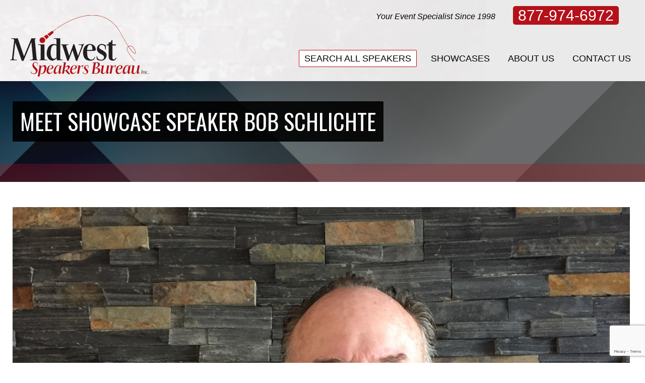

--- FILE ---
content_type: text/html; charset=UTF-8
request_url: https://www.speakernow.com/meet-showcase-speaker-bob-schlichte/
body_size: 23165
content:
<!DOCTYPE html>
<!--[if !(IE 6) | !(IE 7) | !(IE 8)  ]><!-->
<html lang="en-US" class="no-js">
<!--<![endif]-->
<head>
	<meta charset="UTF-8" />
				<meta name="viewport" content="width=device-width, initial-scale=1, maximum-scale=1, user-scalable=0"/>
			<meta name="theme-color" content="#b5111a"/>	<link rel="profile" href="https://gmpg.org/xfn/11" />
	<!-- POST: post / meet-showcase-speaker-bob-schlichte / --><meta name='robots' content='index, follow, max-image-preview:large, max-snippet:-1, max-video-preview:-1' />

	<!-- This site is optimized with the Yoast SEO Premium plugin v26.6 (Yoast SEO v26.6) - https://yoast.com/wordpress/plugins/seo/ -->
	<title>Meet Showcase Speaker Bob Schlichte - Midwest Speakers Bureau</title>
	<link rel="canonical" href="https://www.speakernow.com/meet-showcase-speaker-bob-schlichte/" />
	<meta property="og:locale" content="en_US" />
	<meta property="og:type" content="article" />
	<meta property="og:title" content="Meet Showcase Speaker Bob Schlichte" />
	<meta property="og:description" content="A self-proclaimed introvert, Bob Schlichte learned to push outside his comfort zone to refine the art of ship building: Friendships, relationships, partnerships and sponsorships.&nbsp; Bob learned at a young age how to build his ships, selling pots and pans door to door to make his way through college.&nbsp; Those relationships he established and what he&hellip;" />
	<meta property="og:url" content="https://www.speakernow.com/meet-showcase-speaker-bob-schlichte/" />
	<meta property="og:site_name" content="Midwest Speakers Bureau" />
	<meta property="article:publisher" content="https://www.facebook.com/MidwestSpeakers" />
	<meta property="article:published_time" content="2018-07-02T16:00:16+00:00" />
	<meta property="og:image" content="https://www.speakernow.com/wp-content/uploads/2018/06/Bob-Schlichte-1024x768.jpg" />
	<meta property="og:image:width" content="1024" />
	<meta property="og:image:height" content="768" />
	<meta property="og:image:type" content="image/jpeg" />
	<meta name="author" content="Angela Weston" />
	<meta name="twitter:card" content="summary_large_image" />
	<meta name="twitter:label1" content="Written by" />
	<meta name="twitter:data1" content="Angela Weston" />
	<meta name="twitter:label2" content="Est. reading time" />
	<meta name="twitter:data2" content="1 minute" />
	<script type="application/ld+json" class="yoast-schema-graph">{"@context":"https://schema.org","@graph":[{"@type":"Article","@id":"https://www.speakernow.com/meet-showcase-speaker-bob-schlichte/#article","isPartOf":{"@id":"https://www.speakernow.com/meet-showcase-speaker-bob-schlichte/"},"author":{"name":"Angela Weston","@id":"https://www.speakernow.com/#/schema/person/056a96512992f8d30e893899062991a6"},"headline":"Meet Showcase Speaker Bob Schlichte","datePublished":"2018-07-02T16:00:16+00:00","mainEntityOfPage":{"@id":"https://www.speakernow.com/meet-showcase-speaker-bob-schlichte/"},"wordCount":194,"commentCount":0,"publisher":{"@id":"https://www.speakernow.com/#organization"},"image":{"@id":"https://www.speakernow.com/meet-showcase-speaker-bob-schlichte/#primaryimage"},"thumbnailUrl":"https://www.speakernow.com/wp-content/uploads/2018/06/Bob-Schlichte.jpg","keywords":["Bob Schlichte","Midwest Speakers Bureau Showcase"],"articleSection":["communication","inspiration","Leadership"],"inLanguage":"en-US","potentialAction":[{"@type":"CommentAction","name":"Comment","target":["https://www.speakernow.com/meet-showcase-speaker-bob-schlichte/#respond"]}]},{"@type":"WebPage","@id":"https://www.speakernow.com/meet-showcase-speaker-bob-schlichte/","url":"https://www.speakernow.com/meet-showcase-speaker-bob-schlichte/","name":"Meet Showcase Speaker Bob Schlichte - Midwest Speakers Bureau","isPartOf":{"@id":"https://www.speakernow.com/#website"},"primaryImageOfPage":{"@id":"https://www.speakernow.com/meet-showcase-speaker-bob-schlichte/#primaryimage"},"image":{"@id":"https://www.speakernow.com/meet-showcase-speaker-bob-schlichte/#primaryimage"},"thumbnailUrl":"https://www.speakernow.com/wp-content/uploads/2018/06/Bob-Schlichte.jpg","datePublished":"2018-07-02T16:00:16+00:00","breadcrumb":{"@id":"https://www.speakernow.com/meet-showcase-speaker-bob-schlichte/#breadcrumb"},"inLanguage":"en-US","potentialAction":[{"@type":"ReadAction","target":["https://www.speakernow.com/meet-showcase-speaker-bob-schlichte/"]}]},{"@type":"ImageObject","inLanguage":"en-US","@id":"https://www.speakernow.com/meet-showcase-speaker-bob-schlichte/#primaryimage","url":"https://www.speakernow.com/wp-content/uploads/2018/06/Bob-Schlichte.jpg","contentUrl":"https://www.speakernow.com/wp-content/uploads/2018/06/Bob-Schlichte.jpg","width":3264,"height":2448},{"@type":"BreadcrumbList","@id":"https://www.speakernow.com/meet-showcase-speaker-bob-schlichte/#breadcrumb","itemListElement":[{"@type":"ListItem","position":1,"name":"Home","item":"https://www.speakernow.com/"},{"@type":"ListItem","position":2,"name":"Meet Showcase Speaker Bob Schlichte"}]},{"@type":"WebSite","@id":"https://www.speakernow.com/#website","url":"https://www.speakernow.com/","name":"Midwest Speakers Bureau","description":"","publisher":{"@id":"https://www.speakernow.com/#organization"},"potentialAction":[{"@type":"SearchAction","target":{"@type":"EntryPoint","urlTemplate":"https://www.speakernow.com/?s={search_term_string}"},"query-input":{"@type":"PropertyValueSpecification","valueRequired":true,"valueName":"search_term_string"}}],"inLanguage":"en-US"},{"@type":"Organization","@id":"https://www.speakernow.com/#organization","name":"Midwest Speakers Bureau","url":"https://www.speakernow.com/","logo":{"@type":"ImageObject","inLanguage":"en-US","@id":"https://www.speakernow.com/#/schema/logo/image/","url":"https://www.speakernow.com/wp-content/uploads/2025/12/logo-mobile-rt-2.png","contentUrl":"https://www.speakernow.com/wp-content/uploads/2025/12/logo-mobile-rt-2.png","width":400,"height":178,"caption":"Midwest Speakers Bureau"},"image":{"@id":"https://www.speakernow.com/#/schema/logo/image/"},"sameAs":["https://www.facebook.com/MidwestSpeakers","https://www.linkedin.com/company/midwest-speakers-bureau-inc/","https://www.youtube.com/user/MidwestSpeakersBur"]},{"@type":"Person","@id":"https://www.speakernow.com/#/schema/person/056a96512992f8d30e893899062991a6","name":"Angela Weston","image":{"@type":"ImageObject","inLanguage":"en-US","@id":"https://www.speakernow.com/#/schema/person/image/","url":"https://secure.gravatar.com/avatar/9aff2d6162444f76424d3c2c283a4b3cd2b4f9f689b8084014e171d187b0f539?s=96&d=mm&r=g","contentUrl":"https://secure.gravatar.com/avatar/9aff2d6162444f76424d3c2c283a4b3cd2b4f9f689b8084014e171d187b0f539?s=96&d=mm&r=g","caption":"Angela Weston"},"sameAs":["https://www.speakernow.com"],"url":"https://www.speakernow.com/author/speakernow/"}]}</script>
	<!-- / Yoast SEO Premium plugin. -->


<link rel='dns-prefetch' href='//www.speakernow.com' />
<link rel='dns-prefetch' href='//a.omappapi.com' />
<link rel='dns-prefetch' href='//fonts.googleapis.com' />
<link rel="alternate" type="application/rss+xml" title="Midwest Speakers Bureau &raquo; Feed" href="https://www.speakernow.com/feed/" />
<link rel="alternate" type="application/rss+xml" title="Midwest Speakers Bureau &raquo; Comments Feed" href="https://www.speakernow.com/comments/feed/" />
<link rel="alternate" type="application/rss+xml" title="Midwest Speakers Bureau &raquo; Meet Showcase Speaker Bob Schlichte Comments Feed" href="https://www.speakernow.com/meet-showcase-speaker-bob-schlichte/feed/" />
<link rel="alternate" title="oEmbed (JSON)" type="application/json+oembed" href="https://www.speakernow.com/wp-json/oembed/1.0/embed?url=https%3A%2F%2Fwww.speakernow.com%2Fmeet-showcase-speaker-bob-schlichte%2F" />
<link rel="alternate" title="oEmbed (XML)" type="text/xml+oembed" href="https://www.speakernow.com/wp-json/oembed/1.0/embed?url=https%3A%2F%2Fwww.speakernow.com%2Fmeet-showcase-speaker-bob-schlichte%2F&#038;format=xml" />
		<!-- This site uses the Google Analytics by MonsterInsights plugin v9.11.0 - Using Analytics tracking - https://www.monsterinsights.com/ -->
		<!-- Note: MonsterInsights is not currently configured on this site. The site owner needs to authenticate with Google Analytics in the MonsterInsights settings panel. -->
					<!-- No tracking code set -->
				<!-- / Google Analytics by MonsterInsights -->
		<style id='wp-img-auto-sizes-contain-inline-css'>
img:is([sizes=auto i],[sizes^="auto," i]){contain-intrinsic-size:3000px 1500px}
/*# sourceURL=wp-img-auto-sizes-contain-inline-css */
</style>
<style id='wp-emoji-styles-inline-css'>

	img.wp-smiley, img.emoji {
		display: inline !important;
		border: none !important;
		box-shadow: none !important;
		height: 1em !important;
		width: 1em !important;
		margin: 0 0.07em !important;
		vertical-align: -0.1em !important;
		background: none !important;
		padding: 0 !important;
	}
/*# sourceURL=wp-emoji-styles-inline-css */
</style>
<style id='wp-block-library-inline-css'>
:root{--wp-block-synced-color:#7a00df;--wp-block-synced-color--rgb:122,0,223;--wp-bound-block-color:var(--wp-block-synced-color);--wp-editor-canvas-background:#ddd;--wp-admin-theme-color:#007cba;--wp-admin-theme-color--rgb:0,124,186;--wp-admin-theme-color-darker-10:#006ba1;--wp-admin-theme-color-darker-10--rgb:0,107,160.5;--wp-admin-theme-color-darker-20:#005a87;--wp-admin-theme-color-darker-20--rgb:0,90,135;--wp-admin-border-width-focus:2px}@media (min-resolution:192dpi){:root{--wp-admin-border-width-focus:1.5px}}.wp-element-button{cursor:pointer}:root .has-very-light-gray-background-color{background-color:#eee}:root .has-very-dark-gray-background-color{background-color:#313131}:root .has-very-light-gray-color{color:#eee}:root .has-very-dark-gray-color{color:#313131}:root .has-vivid-green-cyan-to-vivid-cyan-blue-gradient-background{background:linear-gradient(135deg,#00d084,#0693e3)}:root .has-purple-crush-gradient-background{background:linear-gradient(135deg,#34e2e4,#4721fb 50%,#ab1dfe)}:root .has-hazy-dawn-gradient-background{background:linear-gradient(135deg,#faaca8,#dad0ec)}:root .has-subdued-olive-gradient-background{background:linear-gradient(135deg,#fafae1,#67a671)}:root .has-atomic-cream-gradient-background{background:linear-gradient(135deg,#fdd79a,#004a59)}:root .has-nightshade-gradient-background{background:linear-gradient(135deg,#330968,#31cdcf)}:root .has-midnight-gradient-background{background:linear-gradient(135deg,#020381,#2874fc)}:root{--wp--preset--font-size--normal:16px;--wp--preset--font-size--huge:42px}.has-regular-font-size{font-size:1em}.has-larger-font-size{font-size:2.625em}.has-normal-font-size{font-size:var(--wp--preset--font-size--normal)}.has-huge-font-size{font-size:var(--wp--preset--font-size--huge)}.has-text-align-center{text-align:center}.has-text-align-left{text-align:left}.has-text-align-right{text-align:right}.has-fit-text{white-space:nowrap!important}#end-resizable-editor-section{display:none}.aligncenter{clear:both}.items-justified-left{justify-content:flex-start}.items-justified-center{justify-content:center}.items-justified-right{justify-content:flex-end}.items-justified-space-between{justify-content:space-between}.screen-reader-text{border:0;clip-path:inset(50%);height:1px;margin:-1px;overflow:hidden;padding:0;position:absolute;width:1px;word-wrap:normal!important}.screen-reader-text:focus{background-color:#ddd;clip-path:none;color:#444;display:block;font-size:1em;height:auto;left:5px;line-height:normal;padding:15px 23px 14px;text-decoration:none;top:5px;width:auto;z-index:100000}html :where(.has-border-color){border-style:solid}html :where([style*=border-top-color]){border-top-style:solid}html :where([style*=border-right-color]){border-right-style:solid}html :where([style*=border-bottom-color]){border-bottom-style:solid}html :where([style*=border-left-color]){border-left-style:solid}html :where([style*=border-width]){border-style:solid}html :where([style*=border-top-width]){border-top-style:solid}html :where([style*=border-right-width]){border-right-style:solid}html :where([style*=border-bottom-width]){border-bottom-style:solid}html :where([style*=border-left-width]){border-left-style:solid}html :where(img[class*=wp-image-]){height:auto;max-width:100%}:where(figure){margin:0 0 1em}html :where(.is-position-sticky){--wp-admin--admin-bar--position-offset:var(--wp-admin--admin-bar--height,0px)}@media screen and (max-width:600px){html :where(.is-position-sticky){--wp-admin--admin-bar--position-offset:0px}}

/*# sourceURL=wp-block-library-inline-css */
</style><style id='global-styles-inline-css'>
:root{--wp--preset--aspect-ratio--square: 1;--wp--preset--aspect-ratio--4-3: 4/3;--wp--preset--aspect-ratio--3-4: 3/4;--wp--preset--aspect-ratio--3-2: 3/2;--wp--preset--aspect-ratio--2-3: 2/3;--wp--preset--aspect-ratio--16-9: 16/9;--wp--preset--aspect-ratio--9-16: 9/16;--wp--preset--color--black: #000000;--wp--preset--color--cyan-bluish-gray: #abb8c3;--wp--preset--color--white: #FFF;--wp--preset--color--pale-pink: #f78da7;--wp--preset--color--vivid-red: #cf2e2e;--wp--preset--color--luminous-vivid-orange: #ff6900;--wp--preset--color--luminous-vivid-amber: #fcb900;--wp--preset--color--light-green-cyan: #7bdcb5;--wp--preset--color--vivid-green-cyan: #00d084;--wp--preset--color--pale-cyan-blue: #8ed1fc;--wp--preset--color--vivid-cyan-blue: #0693e3;--wp--preset--color--vivid-purple: #9b51e0;--wp--preset--color--accent: #b5111a;--wp--preset--color--dark-gray: #111;--wp--preset--color--light-gray: #767676;--wp--preset--gradient--vivid-cyan-blue-to-vivid-purple: linear-gradient(135deg,rgb(6,147,227) 0%,rgb(155,81,224) 100%);--wp--preset--gradient--light-green-cyan-to-vivid-green-cyan: linear-gradient(135deg,rgb(122,220,180) 0%,rgb(0,208,130) 100%);--wp--preset--gradient--luminous-vivid-amber-to-luminous-vivid-orange: linear-gradient(135deg,rgb(252,185,0) 0%,rgb(255,105,0) 100%);--wp--preset--gradient--luminous-vivid-orange-to-vivid-red: linear-gradient(135deg,rgb(255,105,0) 0%,rgb(207,46,46) 100%);--wp--preset--gradient--very-light-gray-to-cyan-bluish-gray: linear-gradient(135deg,rgb(238,238,238) 0%,rgb(169,184,195) 100%);--wp--preset--gradient--cool-to-warm-spectrum: linear-gradient(135deg,rgb(74,234,220) 0%,rgb(151,120,209) 20%,rgb(207,42,186) 40%,rgb(238,44,130) 60%,rgb(251,105,98) 80%,rgb(254,248,76) 100%);--wp--preset--gradient--blush-light-purple: linear-gradient(135deg,rgb(255,206,236) 0%,rgb(152,150,240) 100%);--wp--preset--gradient--blush-bordeaux: linear-gradient(135deg,rgb(254,205,165) 0%,rgb(254,45,45) 50%,rgb(107,0,62) 100%);--wp--preset--gradient--luminous-dusk: linear-gradient(135deg,rgb(255,203,112) 0%,rgb(199,81,192) 50%,rgb(65,88,208) 100%);--wp--preset--gradient--pale-ocean: linear-gradient(135deg,rgb(255,245,203) 0%,rgb(182,227,212) 50%,rgb(51,167,181) 100%);--wp--preset--gradient--electric-grass: linear-gradient(135deg,rgb(202,248,128) 0%,rgb(113,206,126) 100%);--wp--preset--gradient--midnight: linear-gradient(135deg,rgb(2,3,129) 0%,rgb(40,116,252) 100%);--wp--preset--font-size--small: 13px;--wp--preset--font-size--medium: 20px;--wp--preset--font-size--large: 36px;--wp--preset--font-size--x-large: 42px;--wp--preset--spacing--20: 0.44rem;--wp--preset--spacing--30: 0.67rem;--wp--preset--spacing--40: 1rem;--wp--preset--spacing--50: 1.5rem;--wp--preset--spacing--60: 2.25rem;--wp--preset--spacing--70: 3.38rem;--wp--preset--spacing--80: 5.06rem;--wp--preset--shadow--natural: 6px 6px 9px rgba(0, 0, 0, 0.2);--wp--preset--shadow--deep: 12px 12px 50px rgba(0, 0, 0, 0.4);--wp--preset--shadow--sharp: 6px 6px 0px rgba(0, 0, 0, 0.2);--wp--preset--shadow--outlined: 6px 6px 0px -3px rgb(255, 255, 255), 6px 6px rgb(0, 0, 0);--wp--preset--shadow--crisp: 6px 6px 0px rgb(0, 0, 0);}:where(.is-layout-flex){gap: 0.5em;}:where(.is-layout-grid){gap: 0.5em;}body .is-layout-flex{display: flex;}.is-layout-flex{flex-wrap: wrap;align-items: center;}.is-layout-flex > :is(*, div){margin: 0;}body .is-layout-grid{display: grid;}.is-layout-grid > :is(*, div){margin: 0;}:where(.wp-block-columns.is-layout-flex){gap: 2em;}:where(.wp-block-columns.is-layout-grid){gap: 2em;}:where(.wp-block-post-template.is-layout-flex){gap: 1.25em;}:where(.wp-block-post-template.is-layout-grid){gap: 1.25em;}.has-black-color{color: var(--wp--preset--color--black) !important;}.has-cyan-bluish-gray-color{color: var(--wp--preset--color--cyan-bluish-gray) !important;}.has-white-color{color: var(--wp--preset--color--white) !important;}.has-pale-pink-color{color: var(--wp--preset--color--pale-pink) !important;}.has-vivid-red-color{color: var(--wp--preset--color--vivid-red) !important;}.has-luminous-vivid-orange-color{color: var(--wp--preset--color--luminous-vivid-orange) !important;}.has-luminous-vivid-amber-color{color: var(--wp--preset--color--luminous-vivid-amber) !important;}.has-light-green-cyan-color{color: var(--wp--preset--color--light-green-cyan) !important;}.has-vivid-green-cyan-color{color: var(--wp--preset--color--vivid-green-cyan) !important;}.has-pale-cyan-blue-color{color: var(--wp--preset--color--pale-cyan-blue) !important;}.has-vivid-cyan-blue-color{color: var(--wp--preset--color--vivid-cyan-blue) !important;}.has-vivid-purple-color{color: var(--wp--preset--color--vivid-purple) !important;}.has-black-background-color{background-color: var(--wp--preset--color--black) !important;}.has-cyan-bluish-gray-background-color{background-color: var(--wp--preset--color--cyan-bluish-gray) !important;}.has-white-background-color{background-color: var(--wp--preset--color--white) !important;}.has-pale-pink-background-color{background-color: var(--wp--preset--color--pale-pink) !important;}.has-vivid-red-background-color{background-color: var(--wp--preset--color--vivid-red) !important;}.has-luminous-vivid-orange-background-color{background-color: var(--wp--preset--color--luminous-vivid-orange) !important;}.has-luminous-vivid-amber-background-color{background-color: var(--wp--preset--color--luminous-vivid-amber) !important;}.has-light-green-cyan-background-color{background-color: var(--wp--preset--color--light-green-cyan) !important;}.has-vivid-green-cyan-background-color{background-color: var(--wp--preset--color--vivid-green-cyan) !important;}.has-pale-cyan-blue-background-color{background-color: var(--wp--preset--color--pale-cyan-blue) !important;}.has-vivid-cyan-blue-background-color{background-color: var(--wp--preset--color--vivid-cyan-blue) !important;}.has-vivid-purple-background-color{background-color: var(--wp--preset--color--vivid-purple) !important;}.has-black-border-color{border-color: var(--wp--preset--color--black) !important;}.has-cyan-bluish-gray-border-color{border-color: var(--wp--preset--color--cyan-bluish-gray) !important;}.has-white-border-color{border-color: var(--wp--preset--color--white) !important;}.has-pale-pink-border-color{border-color: var(--wp--preset--color--pale-pink) !important;}.has-vivid-red-border-color{border-color: var(--wp--preset--color--vivid-red) !important;}.has-luminous-vivid-orange-border-color{border-color: var(--wp--preset--color--luminous-vivid-orange) !important;}.has-luminous-vivid-amber-border-color{border-color: var(--wp--preset--color--luminous-vivid-amber) !important;}.has-light-green-cyan-border-color{border-color: var(--wp--preset--color--light-green-cyan) !important;}.has-vivid-green-cyan-border-color{border-color: var(--wp--preset--color--vivid-green-cyan) !important;}.has-pale-cyan-blue-border-color{border-color: var(--wp--preset--color--pale-cyan-blue) !important;}.has-vivid-cyan-blue-border-color{border-color: var(--wp--preset--color--vivid-cyan-blue) !important;}.has-vivid-purple-border-color{border-color: var(--wp--preset--color--vivid-purple) !important;}.has-vivid-cyan-blue-to-vivid-purple-gradient-background{background: var(--wp--preset--gradient--vivid-cyan-blue-to-vivid-purple) !important;}.has-light-green-cyan-to-vivid-green-cyan-gradient-background{background: var(--wp--preset--gradient--light-green-cyan-to-vivid-green-cyan) !important;}.has-luminous-vivid-amber-to-luminous-vivid-orange-gradient-background{background: var(--wp--preset--gradient--luminous-vivid-amber-to-luminous-vivid-orange) !important;}.has-luminous-vivid-orange-to-vivid-red-gradient-background{background: var(--wp--preset--gradient--luminous-vivid-orange-to-vivid-red) !important;}.has-very-light-gray-to-cyan-bluish-gray-gradient-background{background: var(--wp--preset--gradient--very-light-gray-to-cyan-bluish-gray) !important;}.has-cool-to-warm-spectrum-gradient-background{background: var(--wp--preset--gradient--cool-to-warm-spectrum) !important;}.has-blush-light-purple-gradient-background{background: var(--wp--preset--gradient--blush-light-purple) !important;}.has-blush-bordeaux-gradient-background{background: var(--wp--preset--gradient--blush-bordeaux) !important;}.has-luminous-dusk-gradient-background{background: var(--wp--preset--gradient--luminous-dusk) !important;}.has-pale-ocean-gradient-background{background: var(--wp--preset--gradient--pale-ocean) !important;}.has-electric-grass-gradient-background{background: var(--wp--preset--gradient--electric-grass) !important;}.has-midnight-gradient-background{background: var(--wp--preset--gradient--midnight) !important;}.has-small-font-size{font-size: var(--wp--preset--font-size--small) !important;}.has-medium-font-size{font-size: var(--wp--preset--font-size--medium) !important;}.has-large-font-size{font-size: var(--wp--preset--font-size--large) !important;}.has-x-large-font-size{font-size: var(--wp--preset--font-size--x-large) !important;}
/*# sourceURL=global-styles-inline-css */
</style>

<style id='classic-theme-styles-inline-css'>
/*! This file is auto-generated */
.wp-block-button__link{color:#fff;background-color:#32373c;border-radius:9999px;box-shadow:none;text-decoration:none;padding:calc(.667em + 2px) calc(1.333em + 2px);font-size:1.125em}.wp-block-file__button{background:#32373c;color:#fff;text-decoration:none}
/*# sourceURL=/wp-includes/css/classic-themes.min.css */
</style>
<link rel='stylesheet' id='contact-form-7-css' href='https://www.speakernow.com/wp-content/plugins/contact-form-7/includes/css/styles.css?ver=6.1.4' media='all' />
<link rel='stylesheet' id='tmm-css' href='https://www.speakernow.com/wp-content/plugins/team-members-pro/css/tmm_custom_style.min.css?ver=6.9' media='all' />
<link rel='stylesheet' id='wpcf7-redirect-script-frontend-css' href='https://www.speakernow.com/wp-content/plugins/wpcf7-redirect/build/assets/frontend-script.css?ver=2c532d7e2be36f6af233' media='all' />
<link rel='stylesheet' id='the7-font-css' href='https://www.speakernow.com/wp-content/themes/dt-the7/fonts/icomoon-the7-font/icomoon-the7-font.min.css?ver=14.0.1.1' media='all' />
<link rel='stylesheet' id='fancybox-css' href='https://www.speakernow.com/wp-content/plugins/easy-fancybox/fancybox/1.5.4/jquery.fancybox.css?ver=1769755348' media='screen' />
<style id='fancybox-inline-css'>
#fancybox-outer{background:#fff}#fancybox-content{background:#fff;border-color:#fff;color:inherit;}#fancybox-title,#fancybox-title-float-main{color:#fff}
/*# sourceURL=fancybox-inline-css */
</style>
<link rel='stylesheet' id='dt-web-fonts-css' href='https://fonts.googleapis.com/css?family=Roboto:400,600,700%7COswald:400,500,600,700%7CSource+Sans+Pro:400,600,700' media='all' />
<link rel='stylesheet' id='dt-main-css' href='https://www.speakernow.com/wp-content/themes/dt-the7/css/main.min.css?ver=14.0.1.1' media='all' />
<link rel='stylesheet' id='the7-custom-scrollbar-css' href='https://www.speakernow.com/wp-content/themes/dt-the7/lib/custom-scrollbar/custom-scrollbar.min.css?ver=14.0.1.1' media='all' />
<link rel='stylesheet' id='the7-wpbakery-css' href='https://www.speakernow.com/wp-content/themes/dt-the7/css/wpbakery.min.css?ver=14.0.1.1' media='all' />
<link rel='stylesheet' id='FontAwesome-css' href='https://www.speakernow.com/wp-content/plugins/vsg-midwestspeakers//fonts/FontAwesome/all.min.css?ver=1.0.0' media='all' />
<link rel='stylesheet' id='the7-css-vars-css' href='https://www.speakernow.com/wp-content/uploads/the7-css/css-vars.css?ver=9273a2a1c71b' media='all' />
<link rel='stylesheet' id='dt-custom-css' href='https://www.speakernow.com/wp-content/uploads/the7-css/custom.css?ver=9273a2a1c71b' media='all' />
<link rel='stylesheet' id='dt-media-css' href='https://www.speakernow.com/wp-content/uploads/the7-css/media.css?ver=9273a2a1c71b' media='all' />
<link rel='stylesheet' id='the7-mega-menu-css' href='https://www.speakernow.com/wp-content/uploads/the7-css/mega-menu.css?ver=9273a2a1c71b' media='all' />
<link rel='stylesheet' id='style-css' href='https://www.speakernow.com/wp-content/themes/speakernow-child/style.css?ver=14.0.1.1' media='all' />
<script src="https://www.speakernow.com/wp-includes/js/jquery/jquery.min.js?ver=3.7.1" id="jquery-core-js"></script>
<script src="https://www.speakernow.com/wp-includes/js/jquery/jquery-migrate.min.js?ver=3.4.1" id="jquery-migrate-js"></script>
<script id="dlm-public-js-extra">
var dlmVars = {"logStatus":"enabled","jsErrorLogging":{"status":"","url":"https://www.speakernow.com/wp-admin/admin-ajax.php","nonce":"8493115c6e","action":"log_js_errors"}};
//# sourceURL=dlm-public-js-extra
</script>
<script src="https://www.speakernow.com/wp-content/plugins/debug-log-manager/assets/js/public.js?ver=2.4.3" id="dlm-public-js"></script>
<script id="dt-above-fold-js-extra">
var dtLocal = {"themeUrl":"https://www.speakernow.com/wp-content/themes/dt-the7","passText":"To view this protected post, enter the password below:","moreButtonText":{"loading":"Loading...","loadMore":"Load more"},"postID":"4543","ajaxurl":"https://www.speakernow.com/wp-admin/admin-ajax.php","REST":{"baseUrl":"https://www.speakernow.com/wp-json/the7/v1","endpoints":{"sendMail":"/send-mail"}},"contactMessages":{"required":"One or more fields have an error. Please check and try again.","terms":"Please accept the privacy policy.","fillTheCaptchaError":"Please, fill the captcha."},"captchaSiteKey":"","ajaxNonce":"949eaa3f08","pageData":"","themeSettings":{"smoothScroll":"off","lazyLoading":false,"desktopHeader":{"height":110},"ToggleCaptionEnabled":"disabled","ToggleCaption":"Navigation","floatingHeader":{"showAfter":400,"showMenu":true,"height":80,"logo":{"showLogo":true,"html":"\u003Cimg class=\" preload-me\" src=\"https://www.speakernow.com/wp-content/uploads/2020/05/logo-mobile-2.png\" srcset=\"https://www.speakernow.com/wp-content/uploads/2020/05/logo-mobile-2.png 200w, https://www.speakernow.com/wp-content/uploads/2020/05/logo-mobile-rt-2.png 400w\" width=\"200\" height=\"89\"   sizes=\"200px\" alt=\"Midwest Speakers Bureau\" /\u003E","url":"https://www.speakernow.com/"}},"topLine":{"floatingTopLine":{"logo":{"showLogo":false,"html":""}}},"mobileHeader":{"firstSwitchPoint":990,"secondSwitchPoint":778,"firstSwitchPointHeight":90,"secondSwitchPointHeight":60,"mobileToggleCaptionEnabled":"disabled","mobileToggleCaption":"Menu"},"stickyMobileHeaderFirstSwitch":{"logo":{"html":"\u003Cimg class=\" preload-me\" src=\"https://www.speakernow.com/wp-content/uploads/2020/05/logo-mobile-2.png\" srcset=\"https://www.speakernow.com/wp-content/uploads/2020/05/logo-mobile-2.png 200w, https://www.speakernow.com/wp-content/uploads/2020/05/logo-mobile-rt-2.png 400w\" width=\"200\" height=\"89\"   sizes=\"200px\" alt=\"Midwest Speakers Bureau\" /\u003E"}},"stickyMobileHeaderSecondSwitch":{"logo":{"html":"\u003Cimg class=\" preload-me\" src=\"https://www.speakernow.com/wp-content/uploads/2020/05/logo-mobile-2.png\" srcset=\"https://www.speakernow.com/wp-content/uploads/2020/05/logo-mobile-2.png 200w, https://www.speakernow.com/wp-content/uploads/2020/05/logo-mobile-rt-2.png 400w\" width=\"200\" height=\"89\"   sizes=\"200px\" alt=\"Midwest Speakers Bureau\" /\u003E"}},"sidebar":{"switchPoint":990},"boxedWidth":"1340px"},"VCMobileScreenWidth":"768"};
var dtShare = {"shareButtonText":{"facebook":"Share on Facebook","twitter":"Share on X","pinterest":"Pin it","linkedin":"Share on Linkedin","whatsapp":"Share on Whatsapp"},"overlayOpacity":"85"};
//# sourceURL=dt-above-fold-js-extra
</script>
<script src="https://www.speakernow.com/wp-content/themes/dt-the7/js/above-the-fold.min.js?ver=14.0.1.1" id="dt-above-fold-js"></script>
<script></script><link rel="https://api.w.org/" href="https://www.speakernow.com/wp-json/" /><link rel="alternate" title="JSON" type="application/json" href="https://www.speakernow.com/wp-json/wp/v2/posts/4543" /><link rel="EditURI" type="application/rsd+xml" title="RSD" href="https://www.speakernow.com/xmlrpc.php?rsd" />
<meta name="generator" content="WordPress 6.9" />
<link rel='shortlink' href='https://www.speakernow.com/?p=4543' />
<link rel="pingback" href="https://www.speakernow.com/xmlrpc.php">
<meta name="generator" content="Powered by WPBakery Page Builder - drag and drop page builder for WordPress."/>
<meta name="generator" content="Powered by Slider Revolution 6.7.38 - responsive, Mobile-Friendly Slider Plugin for WordPress with comfortable drag and drop interface." />
<script>function setREVStartSize(e){
			//window.requestAnimationFrame(function() {
				window.RSIW = window.RSIW===undefined ? window.innerWidth : window.RSIW;
				window.RSIH = window.RSIH===undefined ? window.innerHeight : window.RSIH;
				try {
					var pw = document.getElementById(e.c).parentNode.offsetWidth,
						newh;
					pw = pw===0 || isNaN(pw) || (e.l=="fullwidth" || e.layout=="fullwidth") ? window.RSIW : pw;
					e.tabw = e.tabw===undefined ? 0 : parseInt(e.tabw);
					e.thumbw = e.thumbw===undefined ? 0 : parseInt(e.thumbw);
					e.tabh = e.tabh===undefined ? 0 : parseInt(e.tabh);
					e.thumbh = e.thumbh===undefined ? 0 : parseInt(e.thumbh);
					e.tabhide = e.tabhide===undefined ? 0 : parseInt(e.tabhide);
					e.thumbhide = e.thumbhide===undefined ? 0 : parseInt(e.thumbhide);
					e.mh = e.mh===undefined || e.mh=="" || e.mh==="auto" ? 0 : parseInt(e.mh,0);
					if(e.layout==="fullscreen" || e.l==="fullscreen")
						newh = Math.max(e.mh,window.RSIH);
					else{
						e.gw = Array.isArray(e.gw) ? e.gw : [e.gw];
						for (var i in e.rl) if (e.gw[i]===undefined || e.gw[i]===0) e.gw[i] = e.gw[i-1];
						e.gh = e.el===undefined || e.el==="" || (Array.isArray(e.el) && e.el.length==0)? e.gh : e.el;
						e.gh = Array.isArray(e.gh) ? e.gh : [e.gh];
						for (var i in e.rl) if (e.gh[i]===undefined || e.gh[i]===0) e.gh[i] = e.gh[i-1];
											
						var nl = new Array(e.rl.length),
							ix = 0,
							sl;
						e.tabw = e.tabhide>=pw ? 0 : e.tabw;
						e.thumbw = e.thumbhide>=pw ? 0 : e.thumbw;
						e.tabh = e.tabhide>=pw ? 0 : e.tabh;
						e.thumbh = e.thumbhide>=pw ? 0 : e.thumbh;
						for (var i in e.rl) nl[i] = e.rl[i]<window.RSIW ? 0 : e.rl[i];
						sl = nl[0];
						for (var i in nl) if (sl>nl[i] && nl[i]>0) { sl = nl[i]; ix=i;}
						var m = pw>(e.gw[ix]+e.tabw+e.thumbw) ? 1 : (pw-(e.tabw+e.thumbw)) / (e.gw[ix]);
						newh =  (e.gh[ix] * m) + (e.tabh + e.thumbh);
					}
					var el = document.getElementById(e.c);
					if (el!==null && el) el.style.height = newh+"px";
					el = document.getElementById(e.c+"_wrapper");
					if (el!==null && el) {
						el.style.height = newh+"px";
						el.style.display = "block";
					}
				} catch(e){
					console.log("Failure at Presize of Slider:" + e)
				}
			//});
		  };</script>
<noscript><style> .wpb_animate_when_almost_visible { opacity: 1; }</style></noscript><link rel='stylesheet' id='rs-plugin-settings-css' href='//www.speakernow.com/wp-content/plugins/revslider/sr6/assets/css/rs6.css?ver=6.7.38' media='all' />
<style id='rs-plugin-settings-inline-css'>
#rs-demo-id {}
/*# sourceURL=rs-plugin-settings-inline-css */
</style>
</head>
<body id="the7-body" class="wp-singular post-template-default single single-post postid-4543 single-format-standard wp-embed-responsive wp-theme-dt-the7 wp-child-theme-speakernow-child dt-responsive-on right-mobile-menu-close-icon ouside-menu-close-icon mobile-hamburger-close-bg-enable mobile-hamburger-close-bg-hover-enable  fade-medium-mobile-menu-close-icon fade-medium-menu-close-icon srcset-enabled btn-flat custom-btn-color custom-btn-hover-color phantom-fade phantom-shadow-decoration phantom-custom-logo-on floating-mobile-menu-icon top-header first-switch-logo-left first-switch-menu-right second-switch-logo-left second-switch-menu-right right-mobile-menu layzr-loading-on inline-message-style the7-ver-14.0.1.1 wpb-js-composer js-comp-ver-8.7.2 vc_responsive">
<!-- The7 14.0.1.1 -->

<div id="page" >
	<a class="skip-link screen-reader-text" href="#content">Skip to content</a>

<div class="masthead inline-header right widgets shadow-mobile-header-decoration thin-lines-mobile-menu-icon mobile-menu-icon-bg-on dt-parent-menu-clickable show-sub-menu-on-hover show-device-logo show-mobile-logo" >

	<div class="top-bar top-bar-line-hide">
	<div class="top-bar-bg" ></div>
	<div class="mini-widgets left-widgets"></div><div class="right-widgets mini-widgets"><div class="text-area show-on-desktop near-logo-first-switch in-menu-second-switch"><p><i><span style="font-size: 16px; padding: 2px 10px 2px 10px; margin-right: 5px;">Your Event Specialist Since 1998</span></i></p>
</div><div class="text-area show-on-desktop near-logo-first-switch in-menu-second-switch"><p><span style="background-color: #b5111a; padding: 2px 10px 2px 10px; color: #ffffff; border-radius: 5px; margin-right: 50px;">877-974-6972</span></p>
</div></div></div>

	<header class="header-bar" role="banner">

		<div class="branding">
	<div id="site-title" class="assistive-text">Midwest Speakers Bureau</div>
	<div id="site-description" class="assistive-text"></div>
	<a class="" href="https://www.speakernow.com/"><img class=" preload-me" src="https://www.speakernow.com/wp-content/uploads/2020/05/logo-main-1.png" srcset="https://www.speakernow.com/wp-content/uploads/2020/05/logo-main-1.png 275w, https://www.speakernow.com/wp-content/uploads/2020/05/logo-main-rt-1.png 550w" width="275" height="122"   sizes="275px" alt="Midwest Speakers Bureau" /><img class="mobile-logo preload-me" src="https://www.speakernow.com/wp-content/uploads/2020/05/logo-mobile-2.png" srcset="https://www.speakernow.com/wp-content/uploads/2020/05/logo-mobile-2.png 200w, https://www.speakernow.com/wp-content/uploads/2020/05/logo-mobile-rt-2.png 400w" width="200" height="89"   sizes="200px" alt="Midwest Speakers Bureau" /></a></div>

		<ul id="primary-menu" class="main-nav outside-item-remove-margin"><li class="nav-search menu-item menu-item-type-custom menu-item-object-custom menu-item-2273 first depth-0"><a href='https://www.speakernow.com/speaker-listings/' data-level='1'><span class="menu-item-text"><span class="menu-text">Search All Speakers</span></span></a></li> <li class="menu-item menu-item-type-custom menu-item-object-custom menu-item-has-children menu-item-15689 has-children depth-0"><a href='/showcases' data-level='1' aria-haspopup='true' aria-expanded='false'><span class="menu-item-text"><span class="menu-text">Showcases</span></span></a><ul class="sub-nav level-arrows-on" role="group"><li class="menu-item menu-item-type-post_type menu-item-object-page menu-item-23091 first depth-1"><a href='https://www.speakernow.com/showcases/' data-level='2'><span class="menu-item-text"><span class="menu-text">2025 Speakers Showcase Highlights</span></span></a></li> <li class="menu-item menu-item-type-post_type menu-item-object-page menu-item-2275 depth-1"><a href='https://www.speakernow.com/showcases/showcase-archives/' data-level='2'><span class="menu-item-text"><span class="menu-text">Showcase Archives</span></span></a></li> <li class="menu-item menu-item-type-post_type menu-item-object-page menu-item-2276 depth-1"><a href='https://www.speakernow.com/showcases/showcase-testimonials/' data-level='2'><span class="menu-item-text"><span class="menu-text">Showcase Testimonials</span></span></a></li> </ul></li> <li class="menu-item menu-item-type-post_type menu-item-object-page menu-item-has-children menu-item-2269 has-children depth-0"><a href='https://www.speakernow.com/about-us/' data-level='1' aria-haspopup='true' aria-expanded='false'><span class="menu-item-text"><span class="menu-text">About Us</span></span></a><ul class="sub-nav level-arrows-on" role="group"><li class="menu-item menu-item-type-post_type menu-item-object-page menu-item-2406 first depth-1"><a href='https://www.speakernow.com/about-us/' data-level='2'><span class="menu-item-text"><span class="menu-text">Our Team</span></span></a></li> <li class="menu-item menu-item-type-custom menu-item-object-custom menu-item-has-children menu-item-3886 has-children depth-1"><a href='#' data-level='2' aria-haspopup='true' aria-expanded='false'><span class="menu-item-text"><span class="menu-text">Popular Topics</span></span></a><ul class="sub-nav level-arrows-on" role="group"><li class="menu-item menu-item-type-taxonomy menu-item-object-category menu-item-3887 first depth-2"><a href='https://www.speakernow.com/topics/customer-service-speakers/' data-level='3'><span class="menu-item-text"><span class="menu-text">CUSTOMER SERVICE SPEAKERS</span></span></a></li> <li class="menu-item menu-item-type-taxonomy menu-item-object-category menu-item-5095 depth-2"><a href='https://www.speakernow.com/topics/financial-and-economy-keynote-speakers/' data-level='3'><span class="menu-item-text"><span class="menu-text">ECONOMY SPEAKERS / ECONOMIST</span></span></a></li> <li class="menu-item menu-item-type-taxonomy menu-item-object-category menu-item-3888 depth-2"><a href='https://www.speakernow.com/topics/emotional-intelligence-speakers/' data-level='3'><span class="menu-item-text"><span class="menu-text">EMOTIONAL INTELLIGENCE SPEAKERS</span></span></a></li> <li class="menu-item menu-item-type-taxonomy menu-item-object-category menu-item-5096 depth-2"><a href='https://www.speakernow.com/topics/entertainment-speakers/' data-level='3'><span class="menu-item-text"><span class="menu-text">ENTERTAINMENT SPEAKERS</span></span></a></li> <li class="menu-item menu-item-type-taxonomy menu-item-object-category menu-item-3889 depth-2"><a href='https://www.speakernow.com/topics/future-trends-futurists-speakers/' data-level='3'><span class="menu-item-text"><span class="menu-text">FUTURE TRENDS SPEAKERS/FUTURISTS</span></span></a></li> <li class="menu-item menu-item-type-taxonomy menu-item-object-category menu-item-3890 depth-2"><a href='https://www.speakernow.com/topics/healthcare-speakers/' data-level='3'><span class="menu-item-text"><span class="menu-text">HEALTHCARE SPEAKERS</span></span></a></li> <li class="menu-item menu-item-type-taxonomy menu-item-object-category menu-item-3891 depth-2"><a href='https://www.speakernow.com/topics/human-resources-speakers/' data-level='3'><span class="menu-item-text"><span class="menu-text">HUMAN RESOURCES (HR) SPEAKERS</span></span></a></li> <li class="menu-item menu-item-type-taxonomy menu-item-object-category menu-item-3892 depth-2"><a href='https://www.speakernow.com/topics/innovation-speakers/' data-level='3'><span class="menu-item-text"><span class="menu-text">INNOVATION SPEAKERS</span></span></a></li> <li class="menu-item menu-item-type-taxonomy menu-item-object-category menu-item-3893 depth-2"><a href='https://www.speakernow.com/topics/best-keynote-speakers/' data-level='3'><span class="menu-item-text"><span class="menu-text">KEYNOTE SPEAKERS</span></span></a></li> <li class="menu-item menu-item-type-taxonomy menu-item-object-category menu-item-3894 depth-2"><a href='https://www.speakernow.com/topics/leadership-and-business-speakers/' data-level='3'><span class="menu-item-text"><span class="menu-text">LEADERSHIP SPEAKERS</span></span></a></li> <li class="menu-item menu-item-type-taxonomy menu-item-object-category menu-item-5097 depth-2"><a href='https://www.speakernow.com/topics/marketing-speakers/' data-level='3'><span class="menu-item-text"><span class="menu-text">MARKETING SPEAKERS</span></span></a></li> <li class="menu-item menu-item-type-taxonomy menu-item-object-category menu-item-5098 depth-2"><a href='https://www.speakernow.com/topics/military-keynote-speakers/' data-level='3'><span class="menu-item-text"><span class="menu-text">MILITARY KEYNOTE SPEAKERS</span></span></a></li> <li class="menu-item menu-item-type-taxonomy menu-item-object-category menu-item-3895 depth-2"><a href='https://www.speakernow.com/topics/political-speakers/' data-level='3'><span class="menu-item-text"><span class="menu-text">POLITICAL SPEAKERS</span></span></a></li> <li class="menu-item menu-item-type-taxonomy menu-item-object-category menu-item-3896 depth-2"><a href='https://www.speakernow.com/topics/sales-speakers/' data-level='3'><span class="menu-item-text"><span class="menu-text">SALES SPEAKERS &amp; SALES TRAINING</span></span></a></li> <li class="menu-item menu-item-type-taxonomy menu-item-object-category menu-item-3897 depth-2"><a href='https://www.speakernow.com/topics/sports-and-adventure-speakers/' data-level='3'><span class="menu-item-text"><span class="menu-text">SPORTS AND ADVENTURE SPEAKERS</span></span></a></li> <li class="menu-item menu-item-type-taxonomy menu-item-object-category menu-item-3898 depth-2"><a href='https://www.speakernow.com/topics/team-building-speakers/' data-level='3'><span class="menu-item-text"><span class="menu-text">TEAM BUILDING SPEAKERS</span></span></a></li> <li class="menu-item menu-item-type-taxonomy menu-item-object-category menu-item-3899 depth-2"><a href='https://www.speakernow.com/topics/technology-speakers/' data-level='3'><span class="menu-item-text"><span class="menu-text">TECHNOLOGY SPEAKERS</span></span></a></li> <li class="menu-item menu-item-type-taxonomy menu-item-object-category menu-item-3900 depth-2"><a href='https://www.speakernow.com/topics/women-in-business-speakers/' data-level='3'><span class="menu-item-text"><span class="menu-text">WOMEN IN BUSINESS SPEAKERS</span></span></a></li> <li class="menu-item menu-item-type-taxonomy menu-item-object-category menu-item-3901 depth-2"><a href='https://www.speakernow.com/topics/work-life-balance-speakers/' data-level='3'><span class="menu-item-text"><span class="menu-text">WORK/LIFE BALANCE SPEAKERS</span></span></a></li> </ul></li> <li class="menu-item menu-item-type-custom menu-item-object-custom menu-item-has-children menu-item-3903 has-children depth-1"><a href='#' data-level='2' aria-haspopup='true' aria-expanded='false'><span class="menu-item-text"><span class="menu-text">Regional Speakers</span></span></a><ul class="sub-nav level-arrows-on" role="group"><li class="menu-item menu-item-type-taxonomy menu-item-object-category menu-item-3904 first depth-2"><a href='https://www.speakernow.com/topics/arkansas-keynote-speakers/' data-level='3'><span class="menu-item-text"><span class="menu-text">ARKANSAS SPEAKERS</span></span></a></li> <li class="menu-item menu-item-type-taxonomy menu-item-object-category menu-item-3905 depth-2"><a href='https://www.speakernow.com/topics/illinois-keynote-speakers/' data-level='3'><span class="menu-item-text"><span class="menu-text">ILLINOIS SPEAKERS</span></span></a></li> <li class="menu-item menu-item-type-taxonomy menu-item-object-category menu-item-5050 depth-2"><a href='https://www.speakernow.com/topics/indiana-keynote-speakers/' data-level='3'><span class="menu-item-text"><span class="menu-text">INDIANA SPEAKERS</span></span></a></li> <li class="menu-item menu-item-type-taxonomy menu-item-object-category menu-item-3906 depth-2"><a href='https://www.speakernow.com/topics/iowa-keynote-speakers/' data-level='3'><span class="menu-item-text"><span class="menu-text">IOWA SPEAKERS</span></span></a></li> <li class="menu-item menu-item-type-taxonomy menu-item-object-category menu-item-3907 depth-2"><a href='https://www.speakernow.com/topics/kansas-keynote-speakers/' data-level='3'><span class="menu-item-text"><span class="menu-text">KANSAS SPEAKERS</span></span></a></li> <li class="menu-item menu-item-type-taxonomy menu-item-object-category menu-item-5051 depth-2"><a href='https://www.speakernow.com/topics/michigan-keynote-speakers/' data-level='3'><span class="menu-item-text"><span class="menu-text">MICHIGAN SPEAKERS</span></span></a></li> <li class="menu-item menu-item-type-taxonomy menu-item-object-category menu-item-3908 depth-2"><a href='https://www.speakernow.com/topics/minnesota-keynote-speakers/' data-level='3'><span class="menu-item-text"><span class="menu-text">MINNESOTA SPEAKERS</span></span></a></li> <li class="menu-item menu-item-type-taxonomy menu-item-object-category menu-item-3909 depth-2"><a href='https://www.speakernow.com/topics/missouri-keynote-speakers/' data-level='3'><span class="menu-item-text"><span class="menu-text">MISSOURI SPEAKERS</span></span></a></li> <li class="menu-item menu-item-type-taxonomy menu-item-object-category menu-item-3910 depth-2"><a href='https://www.speakernow.com/topics/nebraska-keynote-speakers/' data-level='3'><span class="menu-item-text"><span class="menu-text">NEBRASKA SPEAKERS</span></span></a></li> <li class="menu-item menu-item-type-taxonomy menu-item-object-category menu-item-3911 depth-2"><a href='https://www.speakernow.com/topics/north-dakota-keynote-speakers/' data-level='3'><span class="menu-item-text"><span class="menu-text">NORTH DAKOTA SPEAKERS</span></span></a></li> <li class="menu-item menu-item-type-taxonomy menu-item-object-category menu-item-5052 depth-2"><a href='https://www.speakernow.com/topics/ohio-keynote-speakers/' data-level='3'><span class="menu-item-text"><span class="menu-text">OHIO SPEAKERS</span></span></a></li> <li class="menu-item menu-item-type-taxonomy menu-item-object-category menu-item-3912 depth-2"><a href='https://www.speakernow.com/topics/south-dakota-keynote-speakers/' data-level='3'><span class="menu-item-text"><span class="menu-text">SOUTH DAKOTA SPEAKERS</span></span></a></li> <li class="menu-item menu-item-type-taxonomy menu-item-object-category menu-item-3913 depth-2"><a href='https://www.speakernow.com/topics/wisconsin-keynote-speakers/' data-level='3'><span class="menu-item-text"><span class="menu-text">WISCONSIN SPEAKERS</span></span></a></li> </ul></li> <li class="menu-item menu-item-type-post_type menu-item-object-page menu-item-9081 depth-1"><a href='https://www.speakernow.com/blog/' data-level='2'><span class="menu-item-text"><span class="menu-text">Blog</span></span></a></li> <li class="menu-item menu-item-type-post_type menu-item-object-page menu-item-2405 depth-1"><a href='https://www.speakernow.com/about-us/for-meeting-planners/' data-level='2'><span class="menu-item-text"><span class="menu-text">For Meeting Planners</span></span></a></li> <li class="menu-item menu-item-type-post_type menu-item-object-page menu-item-2270 depth-1"><a href='https://www.speakernow.com/about-us/for-speakers-only/' data-level='2'><span class="menu-item-text"><span class="menu-text">For Speakers Only</span></span></a></li> <li class="menu-item menu-item-type-post_type menu-item-object-page menu-item-2271 depth-1"><a href='https://www.speakernow.com/about-us/frequently-asked-questions/' data-level='2'><span class="menu-item-text"><span class="menu-text">Frequently Asked Questions</span></span></a></li> <li class="menu-item menu-item-type-custom menu-item-object-custom menu-item-15830 depth-1"><a href='https://speakernow.bulkbooks.com/' target='_blank' data-level='2'><span class="menu-item-text"><span class="menu-text">Book Store</span></span></a></li> <li class="menu-item menu-item-type-post_type menu-item-object-page menu-item-2272 depth-1"><a href='https://www.speakernow.com/about-us/testimonials/' data-level='2'><span class="menu-item-text"><span class="menu-text">Testimonials</span></span></a></li> </ul></li> <li class="menu-item menu-item-type-post_type menu-item-object-page menu-item-2277 last depth-0"><a href='https://www.speakernow.com/contact/' data-level='1'><span class="menu-item-text"><span class="menu-text">Contact Us</span></span></a></li> </ul>
		
	</header>

</div>
<div role="navigation" aria-label="Main Menu" class="dt-mobile-header mobile-menu-show-divider">
	<div class="dt-close-mobile-menu-icon" aria-label="Close" role="button" tabindex="0"><div class="close-line-wrap"><span class="close-line"></span><span class="close-line"></span><span class="close-line"></span></div></div>	<ul id="mobile-menu" class="mobile-main-nav">
		<li class="nav-search menu-item menu-item-type-custom menu-item-object-custom menu-item-2273 first depth-0"><a href='https://www.speakernow.com/speaker-listings/' data-level='1'><span class="menu-item-text"><span class="menu-text">Search All Speakers</span></span></a></li> <li class="menu-item menu-item-type-custom menu-item-object-custom menu-item-has-children menu-item-15689 has-children depth-0"><a href='/showcases' data-level='1' aria-haspopup='true' aria-expanded='false'><span class="menu-item-text"><span class="menu-text">Showcases</span></span></a><ul class="sub-nav level-arrows-on" role="group"><li class="menu-item menu-item-type-post_type menu-item-object-page menu-item-23091 first depth-1"><a href='https://www.speakernow.com/showcases/' data-level='2'><span class="menu-item-text"><span class="menu-text">2025 Speakers Showcase Highlights</span></span></a></li> <li class="menu-item menu-item-type-post_type menu-item-object-page menu-item-2275 depth-1"><a href='https://www.speakernow.com/showcases/showcase-archives/' data-level='2'><span class="menu-item-text"><span class="menu-text">Showcase Archives</span></span></a></li> <li class="menu-item menu-item-type-post_type menu-item-object-page menu-item-2276 depth-1"><a href='https://www.speakernow.com/showcases/showcase-testimonials/' data-level='2'><span class="menu-item-text"><span class="menu-text">Showcase Testimonials</span></span></a></li> </ul></li> <li class="menu-item menu-item-type-post_type menu-item-object-page menu-item-has-children menu-item-2269 has-children depth-0"><a href='https://www.speakernow.com/about-us/' data-level='1' aria-haspopup='true' aria-expanded='false'><span class="menu-item-text"><span class="menu-text">About Us</span></span></a><ul class="sub-nav level-arrows-on" role="group"><li class="menu-item menu-item-type-post_type menu-item-object-page menu-item-2406 first depth-1"><a href='https://www.speakernow.com/about-us/' data-level='2'><span class="menu-item-text"><span class="menu-text">Our Team</span></span></a></li> <li class="menu-item menu-item-type-custom menu-item-object-custom menu-item-has-children menu-item-3886 has-children depth-1"><a href='#' data-level='2' aria-haspopup='true' aria-expanded='false'><span class="menu-item-text"><span class="menu-text">Popular Topics</span></span></a><ul class="sub-nav level-arrows-on" role="group"><li class="menu-item menu-item-type-taxonomy menu-item-object-category menu-item-3887 first depth-2"><a href='https://www.speakernow.com/topics/customer-service-speakers/' data-level='3'><span class="menu-item-text"><span class="menu-text">CUSTOMER SERVICE SPEAKERS</span></span></a></li> <li class="menu-item menu-item-type-taxonomy menu-item-object-category menu-item-5095 depth-2"><a href='https://www.speakernow.com/topics/financial-and-economy-keynote-speakers/' data-level='3'><span class="menu-item-text"><span class="menu-text">ECONOMY SPEAKERS / ECONOMIST</span></span></a></li> <li class="menu-item menu-item-type-taxonomy menu-item-object-category menu-item-3888 depth-2"><a href='https://www.speakernow.com/topics/emotional-intelligence-speakers/' data-level='3'><span class="menu-item-text"><span class="menu-text">EMOTIONAL INTELLIGENCE SPEAKERS</span></span></a></li> <li class="menu-item menu-item-type-taxonomy menu-item-object-category menu-item-5096 depth-2"><a href='https://www.speakernow.com/topics/entertainment-speakers/' data-level='3'><span class="menu-item-text"><span class="menu-text">ENTERTAINMENT SPEAKERS</span></span></a></li> <li class="menu-item menu-item-type-taxonomy menu-item-object-category menu-item-3889 depth-2"><a href='https://www.speakernow.com/topics/future-trends-futurists-speakers/' data-level='3'><span class="menu-item-text"><span class="menu-text">FUTURE TRENDS SPEAKERS/FUTURISTS</span></span></a></li> <li class="menu-item menu-item-type-taxonomy menu-item-object-category menu-item-3890 depth-2"><a href='https://www.speakernow.com/topics/healthcare-speakers/' data-level='3'><span class="menu-item-text"><span class="menu-text">HEALTHCARE SPEAKERS</span></span></a></li> <li class="menu-item menu-item-type-taxonomy menu-item-object-category menu-item-3891 depth-2"><a href='https://www.speakernow.com/topics/human-resources-speakers/' data-level='3'><span class="menu-item-text"><span class="menu-text">HUMAN RESOURCES (HR) SPEAKERS</span></span></a></li> <li class="menu-item menu-item-type-taxonomy menu-item-object-category menu-item-3892 depth-2"><a href='https://www.speakernow.com/topics/innovation-speakers/' data-level='3'><span class="menu-item-text"><span class="menu-text">INNOVATION SPEAKERS</span></span></a></li> <li class="menu-item menu-item-type-taxonomy menu-item-object-category menu-item-3893 depth-2"><a href='https://www.speakernow.com/topics/best-keynote-speakers/' data-level='3'><span class="menu-item-text"><span class="menu-text">KEYNOTE SPEAKERS</span></span></a></li> <li class="menu-item menu-item-type-taxonomy menu-item-object-category menu-item-3894 depth-2"><a href='https://www.speakernow.com/topics/leadership-and-business-speakers/' data-level='3'><span class="menu-item-text"><span class="menu-text">LEADERSHIP SPEAKERS</span></span></a></li> <li class="menu-item menu-item-type-taxonomy menu-item-object-category menu-item-5097 depth-2"><a href='https://www.speakernow.com/topics/marketing-speakers/' data-level='3'><span class="menu-item-text"><span class="menu-text">MARKETING SPEAKERS</span></span></a></li> <li class="menu-item menu-item-type-taxonomy menu-item-object-category menu-item-5098 depth-2"><a href='https://www.speakernow.com/topics/military-keynote-speakers/' data-level='3'><span class="menu-item-text"><span class="menu-text">MILITARY KEYNOTE SPEAKERS</span></span></a></li> <li class="menu-item menu-item-type-taxonomy menu-item-object-category menu-item-3895 depth-2"><a href='https://www.speakernow.com/topics/political-speakers/' data-level='3'><span class="menu-item-text"><span class="menu-text">POLITICAL SPEAKERS</span></span></a></li> <li class="menu-item menu-item-type-taxonomy menu-item-object-category menu-item-3896 depth-2"><a href='https://www.speakernow.com/topics/sales-speakers/' data-level='3'><span class="menu-item-text"><span class="menu-text">SALES SPEAKERS &amp; SALES TRAINING</span></span></a></li> <li class="menu-item menu-item-type-taxonomy menu-item-object-category menu-item-3897 depth-2"><a href='https://www.speakernow.com/topics/sports-and-adventure-speakers/' data-level='3'><span class="menu-item-text"><span class="menu-text">SPORTS AND ADVENTURE SPEAKERS</span></span></a></li> <li class="menu-item menu-item-type-taxonomy menu-item-object-category menu-item-3898 depth-2"><a href='https://www.speakernow.com/topics/team-building-speakers/' data-level='3'><span class="menu-item-text"><span class="menu-text">TEAM BUILDING SPEAKERS</span></span></a></li> <li class="menu-item menu-item-type-taxonomy menu-item-object-category menu-item-3899 depth-2"><a href='https://www.speakernow.com/topics/technology-speakers/' data-level='3'><span class="menu-item-text"><span class="menu-text">TECHNOLOGY SPEAKERS</span></span></a></li> <li class="menu-item menu-item-type-taxonomy menu-item-object-category menu-item-3900 depth-2"><a href='https://www.speakernow.com/topics/women-in-business-speakers/' data-level='3'><span class="menu-item-text"><span class="menu-text">WOMEN IN BUSINESS SPEAKERS</span></span></a></li> <li class="menu-item menu-item-type-taxonomy menu-item-object-category menu-item-3901 depth-2"><a href='https://www.speakernow.com/topics/work-life-balance-speakers/' data-level='3'><span class="menu-item-text"><span class="menu-text">WORK/LIFE BALANCE SPEAKERS</span></span></a></li> </ul></li> <li class="menu-item menu-item-type-custom menu-item-object-custom menu-item-has-children menu-item-3903 has-children depth-1"><a href='#' data-level='2' aria-haspopup='true' aria-expanded='false'><span class="menu-item-text"><span class="menu-text">Regional Speakers</span></span></a><ul class="sub-nav level-arrows-on" role="group"><li class="menu-item menu-item-type-taxonomy menu-item-object-category menu-item-3904 first depth-2"><a href='https://www.speakernow.com/topics/arkansas-keynote-speakers/' data-level='3'><span class="menu-item-text"><span class="menu-text">ARKANSAS SPEAKERS</span></span></a></li> <li class="menu-item menu-item-type-taxonomy menu-item-object-category menu-item-3905 depth-2"><a href='https://www.speakernow.com/topics/illinois-keynote-speakers/' data-level='3'><span class="menu-item-text"><span class="menu-text">ILLINOIS SPEAKERS</span></span></a></li> <li class="menu-item menu-item-type-taxonomy menu-item-object-category menu-item-5050 depth-2"><a href='https://www.speakernow.com/topics/indiana-keynote-speakers/' data-level='3'><span class="menu-item-text"><span class="menu-text">INDIANA SPEAKERS</span></span></a></li> <li class="menu-item menu-item-type-taxonomy menu-item-object-category menu-item-3906 depth-2"><a href='https://www.speakernow.com/topics/iowa-keynote-speakers/' data-level='3'><span class="menu-item-text"><span class="menu-text">IOWA SPEAKERS</span></span></a></li> <li class="menu-item menu-item-type-taxonomy menu-item-object-category menu-item-3907 depth-2"><a href='https://www.speakernow.com/topics/kansas-keynote-speakers/' data-level='3'><span class="menu-item-text"><span class="menu-text">KANSAS SPEAKERS</span></span></a></li> <li class="menu-item menu-item-type-taxonomy menu-item-object-category menu-item-5051 depth-2"><a href='https://www.speakernow.com/topics/michigan-keynote-speakers/' data-level='3'><span class="menu-item-text"><span class="menu-text">MICHIGAN SPEAKERS</span></span></a></li> <li class="menu-item menu-item-type-taxonomy menu-item-object-category menu-item-3908 depth-2"><a href='https://www.speakernow.com/topics/minnesota-keynote-speakers/' data-level='3'><span class="menu-item-text"><span class="menu-text">MINNESOTA SPEAKERS</span></span></a></li> <li class="menu-item menu-item-type-taxonomy menu-item-object-category menu-item-3909 depth-2"><a href='https://www.speakernow.com/topics/missouri-keynote-speakers/' data-level='3'><span class="menu-item-text"><span class="menu-text">MISSOURI SPEAKERS</span></span></a></li> <li class="menu-item menu-item-type-taxonomy menu-item-object-category menu-item-3910 depth-2"><a href='https://www.speakernow.com/topics/nebraska-keynote-speakers/' data-level='3'><span class="menu-item-text"><span class="menu-text">NEBRASKA SPEAKERS</span></span></a></li> <li class="menu-item menu-item-type-taxonomy menu-item-object-category menu-item-3911 depth-2"><a href='https://www.speakernow.com/topics/north-dakota-keynote-speakers/' data-level='3'><span class="menu-item-text"><span class="menu-text">NORTH DAKOTA SPEAKERS</span></span></a></li> <li class="menu-item menu-item-type-taxonomy menu-item-object-category menu-item-5052 depth-2"><a href='https://www.speakernow.com/topics/ohio-keynote-speakers/' data-level='3'><span class="menu-item-text"><span class="menu-text">OHIO SPEAKERS</span></span></a></li> <li class="menu-item menu-item-type-taxonomy menu-item-object-category menu-item-3912 depth-2"><a href='https://www.speakernow.com/topics/south-dakota-keynote-speakers/' data-level='3'><span class="menu-item-text"><span class="menu-text">SOUTH DAKOTA SPEAKERS</span></span></a></li> <li class="menu-item menu-item-type-taxonomy menu-item-object-category menu-item-3913 depth-2"><a href='https://www.speakernow.com/topics/wisconsin-keynote-speakers/' data-level='3'><span class="menu-item-text"><span class="menu-text">WISCONSIN SPEAKERS</span></span></a></li> </ul></li> <li class="menu-item menu-item-type-post_type menu-item-object-page menu-item-9081 depth-1"><a href='https://www.speakernow.com/blog/' data-level='2'><span class="menu-item-text"><span class="menu-text">Blog</span></span></a></li> <li class="menu-item menu-item-type-post_type menu-item-object-page menu-item-2405 depth-1"><a href='https://www.speakernow.com/about-us/for-meeting-planners/' data-level='2'><span class="menu-item-text"><span class="menu-text">For Meeting Planners</span></span></a></li> <li class="menu-item menu-item-type-post_type menu-item-object-page menu-item-2270 depth-1"><a href='https://www.speakernow.com/about-us/for-speakers-only/' data-level='2'><span class="menu-item-text"><span class="menu-text">For Speakers Only</span></span></a></li> <li class="menu-item menu-item-type-post_type menu-item-object-page menu-item-2271 depth-1"><a href='https://www.speakernow.com/about-us/frequently-asked-questions/' data-level='2'><span class="menu-item-text"><span class="menu-text">Frequently Asked Questions</span></span></a></li> <li class="menu-item menu-item-type-custom menu-item-object-custom menu-item-15830 depth-1"><a href='https://speakernow.bulkbooks.com/' target='_blank' data-level='2'><span class="menu-item-text"><span class="menu-text">Book Store</span></span></a></li> <li class="menu-item menu-item-type-post_type menu-item-object-page menu-item-2272 depth-1"><a href='https://www.speakernow.com/about-us/testimonials/' data-level='2'><span class="menu-item-text"><span class="menu-text">Testimonials</span></span></a></li> </ul></li> <li class="menu-item menu-item-type-post_type menu-item-object-page menu-item-2277 last depth-0"><a href='https://www.speakernow.com/contact/' data-level='1'><span class="menu-item-text"><span class="menu-text">Contact Us</span></span></a></li> 	</ul>
	<div class='mobile-mini-widgets-in-menu'></div>
</div>


		<div class="page-title content-left solid-bg breadcrumbs-off breadcrumbs-mobile-off page-title-responsive-enabled bg-img-enabled">
			<div class="wf-wrap">

				<div class="page-title-head hgroup"><h1 class="entry-title">Meet Showcase Speaker Bob Schlichte</h1></div>			</div>
		</div>

		

<div id="main" class="sidebar-none sidebar-divider-off">

	
	<div class="main-gradient"></div>
	<div class="wf-wrap">
	<div class="wf-container-main">

	

			<div id="content" class="content" role="main">

				
<article id="post-4543" class="single-postlike post-4543 post type-post status-publish format-standard has-post-thumbnail category-communication category-inspiration category-leadership tag-bob-schlichte tag-midwest-speakers-bureau-showcase category-5 category-7 category-810 description-off">

	<div class="post-thumbnail"><img class="preload-me lazy-load aspect" src="data:image/svg+xml,%3Csvg%20xmlns%3D&#39;http%3A%2F%2Fwww.w3.org%2F2000%2Fsvg&#39;%20viewBox%3D&#39;0%200%203264%202448&#39;%2F%3E" data-src="https://www.speakernow.com/wp-content/uploads/2018/06/Bob-Schlichte.jpg" data-srcset="https://www.speakernow.com/wp-content/uploads/2018/06/Bob-Schlichte.jpg 3264w" loading="eager" style="--ratio: 3264 / 2448" sizes="(max-width: 3264px) 100vw, 3264px" width="3264" height="2448"  title="Bob Schlichte" alt="" /></div><div class="entry-content"><p>A self-proclaimed introvert, <strong>Bob Schlichte</strong> learned to push outside his comfort zone to refine the art of ship building: Friendships, relationships, partnerships and sponsorships.&nbsp; Bob learned at a young age how to build his ships, selling pots and pans door to door to make his way through college.&nbsp; Those relationships he established and what he learned about himself helped launch his career in sales and in his current role at Grand Casino, the VP of Strategic Relations.</p>
<p>Bob has worked with and serves on the Board of many Chambers of Commerce over the years and is excited to meet our membership.&nbsp; He knows how to develop and grow a solid foundation that encourages your ships to push you in the direction you want to go in life.&nbsp; Bob holds a leadership conference at Grand Casino Hinckley that is second to none in the quality of speakers and information presented, mixed in with humor and fun.&nbsp; After more than 25 years in the Grand Casino group, he knows how to fill the room!</p>
<p>To register for the showcase, click <a href="https://www.speakernow.com/showcases/registration-form/">here</a>.</p>
<p>&nbsp;</p>
<p><iframe title="Video Mar 18, 2 35 34 PM" width="1200" height="675" src="https://www.youtube.com/embed/O05XxImpGTA?feature=oembed" frameborder="0" allow="accelerometer; autoplay; encrypted-media; gyroscope; picture-in-picture" allowfullscreen></iframe></p>
</div><div class="single-share-box">
	<div class="share-link-description"><span class="share-link-icon"><svg version="1.1" xmlns="http://www.w3.org/2000/svg" xmlns:xlink="http://www.w3.org/1999/xlink" x="0px" y="0px" viewBox="0 0 16 16" style="enable-background:new 0 0 16 16;" xml:space="preserve"><path d="M11,2.5C11,1.1,12.1,0,13.5,0S16,1.1,16,2.5C16,3.9,14.9,5,13.5,5c-0.7,0-1.4-0.3-1.9-0.9L4.9,7.2c0.2,0.5,0.2,1,0,1.5l6.7,3.1c0.9-1,2.5-1.2,3.5-0.3s1.2,2.5,0.3,3.5s-2.5,1.2-3.5,0.3c-0.8-0.7-1.1-1.7-0.8-2.6L4.4,9.6c-0.9,1-2.5,1.2-3.5,0.3s-1.2-2.5-0.3-3.5s2.5-1.2,3.5-0.3c0.1,0.1,0.2,0.2,0.3,0.3l6.7-3.1C11,3,11,2.8,11,2.5z"/></svg></span>Share this post</div>
	<div class="share-buttons">
		<a class="facebook" href="https://www.facebook.com/sharer.php?u=https%3A%2F%2Fwww.speakernow.com%2Fmeet-showcase-speaker-bob-schlichte%2F&#038;t=Meet+Showcase+Speaker+Bob+Schlichte" title="Facebook" target="_blank" ><svg xmlns="http://www.w3.org/2000/svg" width="16" height="16" fill="currentColor" class="bi bi-facebook" viewBox="0 0 16 16"><path d="M16 8.049c0-4.446-3.582-8.05-8-8.05C3.58 0-.002 3.603-.002 8.05c0 4.017 2.926 7.347 6.75 7.951v-5.625h-2.03V8.05H6.75V6.275c0-2.017 1.195-3.131 3.022-3.131.876 0 1.791.157 1.791.157v1.98h-1.009c-.993 0-1.303.621-1.303 1.258v1.51h2.218l-.354 2.326H9.25V16c3.824-.604 6.75-3.934 6.75-7.951z"/></svg><span class="soc-font-icon"></span><span class="social-text">Share on Facebook</span><span class="screen-reader-text">Share on Facebook</span></a>
<a class="twitter" href="https://twitter.com/share?url=https%3A%2F%2Fwww.speakernow.com%2Fmeet-showcase-speaker-bob-schlichte%2F&#038;text=Meet+Showcase+Speaker+Bob+Schlichte" title="X" target="_blank" ><svg xmlns="http://www.w3.org/2000/svg" width="16" height="16" viewBox="0 0 512 512" fill="currentColor"><path d="M389.2 48h70.6L305.6 224.2 487 464H345L233.7 318.6 106.5 464H35.8L200.7 275.5 26.8 48H172.4L272.9 180.9 389.2 48zM364.4 421.8h39.1L151.1 88h-42L364.4 421.8z"/></svg><span class="soc-font-icon"></span><span class="social-text">Share on X</span><span class="screen-reader-text">Share on X</span></a>
<a class="linkedin" href="https://www.linkedin.com/shareArticle?mini=true&#038;url=https%3A%2F%2Fwww.speakernow.com%2Fmeet-showcase-speaker-bob-schlichte%2F&#038;title=Meet%20Showcase%20Speaker%20Bob%20Schlichte&#038;summary=&#038;source=Midwest%20Speakers%20Bureau" title="LinkedIn" target="_blank" ><svg xmlns="http://www.w3.org/2000/svg" width="16" height="16" fill="currentColor" class="bi bi-linkedin" viewBox="0 0 16 16"><path d="M0 1.146C0 .513.526 0 1.175 0h13.65C15.474 0 16 .513 16 1.146v13.708c0 .633-.526 1.146-1.175 1.146H1.175C.526 16 0 15.487 0 14.854V1.146zm4.943 12.248V6.169H2.542v7.225h2.401zm-1.2-8.212c.837 0 1.358-.554 1.358-1.248-.015-.709-.52-1.248-1.342-1.248-.822 0-1.359.54-1.359 1.248 0 .694.521 1.248 1.327 1.248h.016zm4.908 8.212V9.359c0-.216.016-.432.08-.586.173-.431.568-.878 1.232-.878.869 0 1.216.662 1.216 1.634v3.865h2.401V9.25c0-2.22-1.184-3.252-2.764-3.252-1.274 0-1.845.7-2.165 1.193v.025h-.016a5.54 5.54 0 0 1 .016-.025V6.169h-2.4c.03.678 0 7.225 0 7.225h2.4z"/></svg><span class="soc-font-icon"></span><span class="social-text">Share on LinkedIn</span><span class="screen-reader-text">Share on LinkedIn</span></a>
	</div>
</div>

</article>

	<div id="comments" class="comments-area">

	
		
		<div id="respond" class="comment-respond">
		<h3 id="reply-title" class="comment-reply-title">Leave a Reply <small><a rel="nofollow" id="cancel-comment-reply-link" href="/meet-showcase-speaker-bob-schlichte/#respond" style="display:none;">Cancel reply</a></small></h3><form action="https://www.speakernow.com/wp-comments-post.php" method="post" id="commentform" class="comment-form"><p class="comment-notes text-small">Your email address will not be published. Required fields are marked <span class="required">*</span></p><p class="comment-form-comment"><label class="assistive-text" for="comment">Comment</label><textarea id="comment" placeholder="Comment" name="comment" cols="45" rows="8" aria-required="true"></textarea></p><div class="form-fields"><span class="comment-form-author"><label class="assistive-text" for="author">Name &#42;</label><input id="author" name="author" type="text" placeholder="Name&#42;" value="" size="30" aria-required="true" /></span>
<span class="comment-form-email"><label class="assistive-text" for="email">Email &#42;</label><input id="email" name="email" type="text" placeholder="Email&#42;" value="" size="30" aria-required="true" /></span>
<span class="comment-form-url"><label class="assistive-text" for="url">Website</label><input id="url" name="url" type="text" placeholder="Website" value="" size="30" /></span></div>
<p class="comment-form-cookies-consent"><input id="wp-comment-cookies-consent" name="wp-comment-cookies-consent" type="checkbox" value="yes"  /><label for="wp-comment-cookies-consent">Save my name, email, and website in this browser for the next time I comment.</label></p>
<p class="form-submit"><input name="submit" type="submit" id="submit" class="submit" value="Post Comment" /> <a href="javascript:void(0);" class="dt-btn dt-btn-m"><span>Post comment</span></a><input type='hidden' name='comment_post_ID' value='4543' id='comment_post_ID' />
<input type='hidden' name='comment_parent' id='comment_parent' value='0' />
</p><p style="display: none;"><input type="hidden" id="akismet_comment_nonce" name="akismet_comment_nonce" value="519b2a57e8" /></p><input type="hidden" id="killer_value" name="killer_value" value="6faa8040da20ef399b63a72d0e4ab575"/><p style="display: none !important;" class="akismet-fields-container" data-prefix="ak_"><label>&#916;<textarea name="ak_hp_textarea" cols="45" rows="8" maxlength="100"></textarea></label><input type="hidden" id="ak_js_1" name="ak_js" value="213"/><script>document.getElementById( "ak_js_1" ).setAttribute( "value", ( new Date() ).getTime() );</script></p></form>	</div><!-- #respond -->
	
	</div><!-- #comments .comments-area -->

			</div><!-- #content -->

			
			</div><!-- .wf-container -->
		</div><!-- .wf-wrap -->

	<!--my custom--><div id="footer-top">
<h2 align="center">LET'S CONNECT</h2>
<div style="text-align:center; max-width:800px; margin:0 auto 0 auto; width:85%;">Let our experience guide you with selecting the best keynote speakers and entertainers to make your event a success. We will save you time and help make your event planning much easier!</div></div><!--mycustom-->
	</div><!-- #main -->

	

	
	<!-- !Footer -->
	<footer id="footer" class="footer solid-bg">

		
			<div class="wf-wrap">
				<div class="wf-container-footer">
					<div class="wf-container">
						<section id="custom_html-2" class="widget_text widget widget_custom_html wf-cell wf-1-3"><div class="textwidget custom-html-widget"><div align="center">
	Call us anytime.</div>
<div id="footer-btn-blk">877-974-6972</div></div></section><section id="custom_html-3" class="widget_text widget widget_custom_html wf-cell wf-1-3"><div class="textwidget custom-html-widget"><div align="center">Need some advice?</div>
<div id="footer-btn-red"><a href="https://www.speakernow.com/contact/">PRE-EVENT PROFILE</a></div></div></section><section id="custom_html-4" class="widget_text widget widget_custom_html wf-cell wf-1-3"><div class="textwidget custom-html-widget"><div align="center">Explore on your own.</div>
<div id="footer-btn-red"><a href="https://www.speakernow.com/speaker-listings/">SEARCH OUR SPEAKERS</a></div></div></section>					</div><!-- .wf-container -->
				</div><!-- .wf-container-footer -->
			</div><!-- .wf-wrap -->

			
<!-- !Bottom-bar -->
<div id="bottom-bar" class="solid-bg logo-left">
    <div class="wf-wrap">
        <div class="wf-container-bottom">

			
                <div class="wf-float-left">

					©2026 Midwest Speakers Bureau, Inc. All Rights Reserved. <a href="/sitemap.xml">Sitemap.</a> <br>
P.O. Box 36037 Des Moines, IA 50315
                </div>

			
            <div class="wf-float-right">

				<div class="bottom-text-block"><style type="text/css" data-type="the7_shortcodes-inline-css">.dt-shortcode-soc-icons.orphaned-shortcode-f031ee608354db7e589d42f85a25162a a {
  margin-right: 10px;
}
.dt-shortcode-soc-icons a.orphaned-shortcode-f031ee608354db7e589d42f85a25162a {
  margin-right: 10px;
}
.dt-shortcode-soc-icons a.orphaned-shortcode-f031ee608354db7e589d42f85a25162a:last-child {
  margin-right: 0;
}
.dt-shortcode-soc-icons a.orphaned-shortcode-f031ee608354db7e589d42f85a25162a:before,
.dt-shortcode-soc-icons a.orphaned-shortcode-f031ee608354db7e589d42f85a25162a:after {
  padding: inherit;
}
.dt-shortcode-soc-icons a.orphaned-shortcode-f031ee608354db7e589d42f85a25162a.dt-icon-border-on:before {
  border:  solid ;
}
.dt-shortcode-soc-icons a.orphaned-shortcode-f031ee608354db7e589d42f85a25162a.dt-icon-hover-border-on:after {
  border:  solid ;
}</style><div class="dt-shortcode-soc-icons  orphaned-shortcode-f031ee608354db7e589d42f85a25162a soc-icons-center  vc_custom_1589290424625" ><style type="text/css" data-type="the7_shortcodes-inline-css">.dt-shortcode-soc-icons a.orphaned-shortcode-707aab7978b2d0248653bd5d159997bc {
  min-width: 40px;
  min-height: 40px;
  font-size: 25px;
  border-radius: 100px;
}
.dt-shortcode-soc-icons a.orphaned-shortcode-707aab7978b2d0248653bd5d159997bc:last-child {
  margin-right: 0;
}
.dt-shortcode-soc-icons a.orphaned-shortcode-707aab7978b2d0248653bd5d159997bc:before,
.dt-shortcode-soc-icons a.orphaned-shortcode-707aab7978b2d0248653bd5d159997bc:after {
  min-width: 40px;
  min-height: 40px;
  padding: inherit;
}
#page .dt-shortcode-soc-icons a.orphaned-shortcode-707aab7978b2d0248653bd5d159997bc.dt-icon-bg-on:before,
#phantom .dt-shortcode-soc-icons a.orphaned-shortcode-707aab7978b2d0248653bd5d159997bc.dt-icon-bg-on:before {
  background: #b5111a;
}
.dt-shortcode-soc-icons a.orphaned-shortcode-707aab7978b2d0248653bd5d159997bc.dt-icon-border-on:before {
  border: 0px solid ;
}
.dt-shortcode-soc-icons a.orphaned-shortcode-707aab7978b2d0248653bd5d159997bc.dt-icon-hover-border-on:after {
  border: 0px solid #ffffff;
}
.dt-shortcode-soc-icons a.orphaned-shortcode-707aab7978b2d0248653bd5d159997bc:hover {
  font-size: 25px;
}
#page .dt-shortcode-soc-icons a.orphaned-shortcode-707aab7978b2d0248653bd5d159997bc:hover .soc-font-icon,
#phantom .dt-shortcode-soc-icons a.orphaned-shortcode-707aab7978b2d0248653bd5d159997bc:hover .soc-font-icon,
#page .dt-shortcode-soc-icons a.orphaned-shortcode-707aab7978b2d0248653bd5d159997bc:hover .soc-icon,
#phantom .dt-shortcode-soc-icons a.orphaned-shortcode-707aab7978b2d0248653bd5d159997bc:hover .soc-icon {
  color: rgba(255,255,255,0.75);
  background: none;
}
#page .dt-shortcode-soc-icons a.orphaned-shortcode-707aab7978b2d0248653bd5d159997bc.dt-icon-hover-bg-on:after,
#phantom .dt-shortcode-soc-icons a.orphaned-shortcode-707aab7978b2d0248653bd5d159997bc.dt-icon-hover-bg-on:after {
  background: #d31326;
}
#page .dt-shortcode-soc-icons a.orphaned-shortcode-707aab7978b2d0248653bd5d159997bc:not(:hover) .soc-font-icon,
#phantom .dt-shortcode-soc-icons a.orphaned-shortcode-707aab7978b2d0248653bd5d159997bc:not(:hover) .soc-font-icon,
#page .dt-shortcode-soc-icons a.orphaned-shortcode-707aab7978b2d0248653bd5d159997bc:not(:hover) .soc-icon,
#phantom .dt-shortcode-soc-icons a.orphaned-shortcode-707aab7978b2d0248653bd5d159997bc:not(:hover) .soc-icon {
  color: #ffffff;
  background: none;
}
.dt-shortcode-soc-icons a.orphaned-shortcode-707aab7978b2d0248653bd5d159997bc .soc-font-icon,
.dt-shortcode-soc-icons a.orphaned-shortcode-707aab7978b2d0248653bd5d159997bc .soc-icon {
  font-size: 25px;
}</style><a title="Linked In" href="https://www.linkedin.com/in/angelacoxweston/" target="_blank" class="linkedin orphaned-shortcode-707aab7978b2d0248653bd5d159997bc dt-icon-bg-on dt-icon-border-on dt-icon-hover-border-on dt-icon-hover-bg-on"><i class="soc-icon soc-font-icon dt-icon-linkedin"></i><span class="screen-reader-text">Linked In</span></a><style type="text/css" data-type="the7_shortcodes-inline-css">.dt-shortcode-soc-icons a.orphaned-shortcode-a0c63ffa1fd8cc0313421e3b9f80bd31 {
  min-width: 40px;
  min-height: 40px;
  font-size: 25px;
  border-radius: 100px;
}
.dt-shortcode-soc-icons a.orphaned-shortcode-a0c63ffa1fd8cc0313421e3b9f80bd31:last-child {
  margin-right: 0;
}
.dt-shortcode-soc-icons a.orphaned-shortcode-a0c63ffa1fd8cc0313421e3b9f80bd31:before,
.dt-shortcode-soc-icons a.orphaned-shortcode-a0c63ffa1fd8cc0313421e3b9f80bd31:after {
  min-width: 40px;
  min-height: 40px;
  padding: inherit;
}
#page .dt-shortcode-soc-icons a.orphaned-shortcode-a0c63ffa1fd8cc0313421e3b9f80bd31.dt-icon-bg-on:before,
#phantom .dt-shortcode-soc-icons a.orphaned-shortcode-a0c63ffa1fd8cc0313421e3b9f80bd31.dt-icon-bg-on:before {
  background: #b5111a;
}
.dt-shortcode-soc-icons a.orphaned-shortcode-a0c63ffa1fd8cc0313421e3b9f80bd31.dt-icon-border-on:before {
  border: 0px solid ;
}
.dt-shortcode-soc-icons a.orphaned-shortcode-a0c63ffa1fd8cc0313421e3b9f80bd31.dt-icon-hover-border-on:after {
  border: 0px solid #ffffff;
}
.dt-shortcode-soc-icons a.orphaned-shortcode-a0c63ffa1fd8cc0313421e3b9f80bd31:hover {
  font-size: 25px;
}
#page .dt-shortcode-soc-icons a.orphaned-shortcode-a0c63ffa1fd8cc0313421e3b9f80bd31:hover .soc-font-icon,
#phantom .dt-shortcode-soc-icons a.orphaned-shortcode-a0c63ffa1fd8cc0313421e3b9f80bd31:hover .soc-font-icon,
#page .dt-shortcode-soc-icons a.orphaned-shortcode-a0c63ffa1fd8cc0313421e3b9f80bd31:hover .soc-icon,
#phantom .dt-shortcode-soc-icons a.orphaned-shortcode-a0c63ffa1fd8cc0313421e3b9f80bd31:hover .soc-icon {
  color: rgba(255,255,255,0.75);
  background: none;
}
#page .dt-shortcode-soc-icons a.orphaned-shortcode-a0c63ffa1fd8cc0313421e3b9f80bd31.dt-icon-hover-bg-on:after,
#phantom .dt-shortcode-soc-icons a.orphaned-shortcode-a0c63ffa1fd8cc0313421e3b9f80bd31.dt-icon-hover-bg-on:after {
  background: #d31326;
}
#page .dt-shortcode-soc-icons a.orphaned-shortcode-a0c63ffa1fd8cc0313421e3b9f80bd31:not(:hover) .soc-font-icon,
#phantom .dt-shortcode-soc-icons a.orphaned-shortcode-a0c63ffa1fd8cc0313421e3b9f80bd31:not(:hover) .soc-font-icon,
#page .dt-shortcode-soc-icons a.orphaned-shortcode-a0c63ffa1fd8cc0313421e3b9f80bd31:not(:hover) .soc-icon,
#phantom .dt-shortcode-soc-icons a.orphaned-shortcode-a0c63ffa1fd8cc0313421e3b9f80bd31:not(:hover) .soc-icon {
  color: #ffffff;
  background: none;
}
.dt-shortcode-soc-icons a.orphaned-shortcode-a0c63ffa1fd8cc0313421e3b9f80bd31 .soc-font-icon,
.dt-shortcode-soc-icons a.orphaned-shortcode-a0c63ffa1fd8cc0313421e3b9f80bd31 .soc-icon {
  font-size: 25px;
}</style><a title="Youtube" href="https://www.youtube.com/user/MidwestSpeakersBur" target="_blank" class="icomoon-the7-font-youtube orphaned-shortcode-a0c63ffa1fd8cc0313421e3b9f80bd31 dt-icon-bg-on dt-icon-border-on dt-icon-hover-border-on dt-icon-hover-bg-on"><i class="soc-icon icomoon-the7-font-youtube"></i><span class="screen-reader-text">Youtube</span></a><style type="text/css" data-type="the7_shortcodes-inline-css">.dt-shortcode-soc-icons a.orphaned-shortcode-bbfcb1f68dfcb289a7708a5f991851cb {
  min-width: 40px;
  min-height: 40px;
  font-size: 25px;
  border-radius: 100px;
}
.dt-shortcode-soc-icons a.orphaned-shortcode-bbfcb1f68dfcb289a7708a5f991851cb:last-child {
  margin-right: 0;
}
.dt-shortcode-soc-icons a.orphaned-shortcode-bbfcb1f68dfcb289a7708a5f991851cb:before,
.dt-shortcode-soc-icons a.orphaned-shortcode-bbfcb1f68dfcb289a7708a5f991851cb:after {
  min-width: 40px;
  min-height: 40px;
  padding: inherit;
}
#page .dt-shortcode-soc-icons a.orphaned-shortcode-bbfcb1f68dfcb289a7708a5f991851cb.dt-icon-bg-on:before,
#phantom .dt-shortcode-soc-icons a.orphaned-shortcode-bbfcb1f68dfcb289a7708a5f991851cb.dt-icon-bg-on:before {
  background: #b5111a;
}
.dt-shortcode-soc-icons a.orphaned-shortcode-bbfcb1f68dfcb289a7708a5f991851cb.dt-icon-border-on:before {
  border: 0px solid ;
}
.dt-shortcode-soc-icons a.orphaned-shortcode-bbfcb1f68dfcb289a7708a5f991851cb.dt-icon-hover-border-on:after {
  border: 0px solid #ffffff;
}
.dt-shortcode-soc-icons a.orphaned-shortcode-bbfcb1f68dfcb289a7708a5f991851cb:hover {
  font-size: 25px;
}
#page .dt-shortcode-soc-icons a.orphaned-shortcode-bbfcb1f68dfcb289a7708a5f991851cb:hover .soc-font-icon,
#phantom .dt-shortcode-soc-icons a.orphaned-shortcode-bbfcb1f68dfcb289a7708a5f991851cb:hover .soc-font-icon,
#page .dt-shortcode-soc-icons a.orphaned-shortcode-bbfcb1f68dfcb289a7708a5f991851cb:hover .soc-icon,
#phantom .dt-shortcode-soc-icons a.orphaned-shortcode-bbfcb1f68dfcb289a7708a5f991851cb:hover .soc-icon {
  color: rgba(255,255,255,0.75);
  background: none;
}
#page .dt-shortcode-soc-icons a.orphaned-shortcode-bbfcb1f68dfcb289a7708a5f991851cb.dt-icon-hover-bg-on:after,
#phantom .dt-shortcode-soc-icons a.orphaned-shortcode-bbfcb1f68dfcb289a7708a5f991851cb.dt-icon-hover-bg-on:after {
  background: #d31326;
}
#page .dt-shortcode-soc-icons a.orphaned-shortcode-bbfcb1f68dfcb289a7708a5f991851cb:not(:hover) .soc-font-icon,
#phantom .dt-shortcode-soc-icons a.orphaned-shortcode-bbfcb1f68dfcb289a7708a5f991851cb:not(:hover) .soc-font-icon,
#page .dt-shortcode-soc-icons a.orphaned-shortcode-bbfcb1f68dfcb289a7708a5f991851cb:not(:hover) .soc-icon,
#phantom .dt-shortcode-soc-icons a.orphaned-shortcode-bbfcb1f68dfcb289a7708a5f991851cb:not(:hover) .soc-icon {
  color: #ffffff;
  background: none;
}
.dt-shortcode-soc-icons a.orphaned-shortcode-bbfcb1f68dfcb289a7708a5f991851cb .soc-font-icon,
.dt-shortcode-soc-icons a.orphaned-shortcode-bbfcb1f68dfcb289a7708a5f991851cb .soc-icon {
  font-size: 25px;
}</style><a title="Facebook" href="https://www.facebook.com/MidwestSpeakers" target="_blank" class="facebook orphaned-shortcode-bbfcb1f68dfcb289a7708a5f991851cb dt-icon-bg-on dt-icon-border-on dt-icon-hover-border-on dt-icon-hover-bg-on"><i class="soc-icon soc-font-icon dt-icon-facebook"></i><span class="screen-reader-text">Facebook</span></a></div>
</div>
            </div>

        </div><!-- .wf-container-bottom -->
    </div><!-- .wf-wrap -->
</div><!-- #bottom-bar -->
	</footer><!-- #footer -->


	<a href="#" class="scroll-top"><span class="screen-reader-text">Go to Top</span></a>

</div><!-- #page -->


		<script>
			window.RS_MODULES = window.RS_MODULES || {};
			window.RS_MODULES.modules = window.RS_MODULES.modules || {};
			window.RS_MODULES.waiting = window.RS_MODULES.waiting || [];
			window.RS_MODULES.defered = true;
			window.RS_MODULES.moduleWaiting = window.RS_MODULES.moduleWaiting || {};
			window.RS_MODULES.type = 'compiled';
		</script>
		<script type="speculationrules">
{"prefetch":[{"source":"document","where":{"and":[{"href_matches":"/*"},{"not":{"href_matches":["/wp-*.php","/wp-admin/*","/wp-content/uploads/*","/wp-content/*","/wp-content/plugins/*","/wp-content/themes/speakernow-child/*","/wp-content/themes/dt-the7/*","/*\\?(.+)"]}},{"not":{"selector_matches":"a[rel~=\"nofollow\"]"}},{"not":{"selector_matches":".no-prefetch, .no-prefetch a"}}]},"eagerness":"conservative"}]}
</script>
<!-- This site is converting visitors into subscribers and customers with OptinMonster - http://optinmonster.com --><div id="om-p5zqbsb1ekoyrooi-holder"></div><script>var p5zqbsb1ekoyrooi,p5zqbsb1ekoyrooi_poll=function(){var r=0;return function(n,l){clearInterval(r),r=setInterval(n,l)}}();!function(e,t,n){if(e.getElementById(n)){p5zqbsb1ekoyrooi_poll(function(){if(window['om_loaded']){if(!p5zqbsb1ekoyrooi){p5zqbsb1ekoyrooi=new OptinMonsterApp();return p5zqbsb1ekoyrooi.init({u:"9266.203133",staging:0,dev:0});}}},25);return;}var d=false,o=e.createElement(t);o.id=n,o.src="//a.optinmonster.com/app/js/api.min.js",o.onload=o.onreadystatechange=function(){if(!d){if(!this.readyState||this.readyState==="loaded"||this.readyState==="complete"){try{d=om_loaded=true;p5zqbsb1ekoyrooi=new OptinMonsterApp();p5zqbsb1ekoyrooi.init({u:"9266.203133",staging:0,dev:0});o.onload=o.onreadystatechange=null;}catch(t){}}}};(document.getElementsByTagName("head")[0]||document.documentElement).appendChild(o)}(document,"script","omapi-script");</script><!-- / OptinMonster -->		<script type="text/javascript">
		var p5zqbsb1ekoyrooi_shortcode = true;		</script>
		<script src="https://www.speakernow.com/wp-content/themes/dt-the7/js/main.min.js?ver=14.0.1.1" id="dt-main-js"></script>
<script src="https://www.speakernow.com/wp-includes/js/dist/hooks.min.js?ver=dd5603f07f9220ed27f1" id="wp-hooks-js"></script>
<script src="https://www.speakernow.com/wp-includes/js/dist/i18n.min.js?ver=c26c3dc7bed366793375" id="wp-i18n-js"></script>
<script id="wp-i18n-js-after">
wp.i18n.setLocaleData( { 'text direction\u0004ltr': [ 'ltr' ] } );
//# sourceURL=wp-i18n-js-after
</script>
<script src="https://www.speakernow.com/wp-content/plugins/contact-form-7/includes/swv/js/index.js?ver=6.1.4" id="swv-js"></script>
<script id="contact-form-7-js-before">
var wpcf7 = {
    "api": {
        "root": "https:\/\/www.speakernow.com\/wp-json\/",
        "namespace": "contact-form-7\/v1"
    }
};
//# sourceURL=contact-form-7-js-before
</script>
<script src="https://www.speakernow.com/wp-content/plugins/contact-form-7/includes/js/index.js?ver=6.1.4" id="contact-form-7-js"></script>
<script src="//www.speakernow.com/wp-content/plugins/revslider/sr6/assets/js/rbtools.min.js?ver=6.7.38" defer async id="tp-tools-js"></script>
<script src="//www.speakernow.com/wp-content/plugins/revslider/sr6/assets/js/rs6.min.js?ver=6.7.38" defer async id="revmin-js"></script>
<script id="wpcf7-redirect-script-js-extra">
var wpcf7r = {"ajax_url":"https://www.speakernow.com/wp-admin/admin-ajax.php"};
//# sourceURL=wpcf7-redirect-script-js-extra
</script>
<script src="https://www.speakernow.com/wp-content/plugins/wpcf7-redirect/build/assets/frontend-script.js?ver=2c532d7e2be36f6af233" id="wpcf7-redirect-script-js"></script>
<script src="https://www.speakernow.com/wp-content/plugins/easy-fancybox/vendor/purify.min.js?ver=1769755348" id="fancybox-purify-js"></script>
<script id="jquery-fancybox-js-extra">
var efb_i18n = {"close":"Close","next":"Next","prev":"Previous","startSlideshow":"Start slideshow","toggleSize":"Toggle size"};
//# sourceURL=jquery-fancybox-js-extra
</script>
<script src="https://www.speakernow.com/wp-content/plugins/easy-fancybox/fancybox/1.5.4/jquery.fancybox.js?ver=1769755348" id="jquery-fancybox-js"></script>
<script id="jquery-fancybox-js-after">
var fb_timeout, fb_opts={'autoScale':true,'showCloseButton':true,'margin':20,'pixelRatio':'false','centerOnScroll':true,'enableEscapeButton':true,'overlayShow':true,'hideOnOverlayClick':true,'overlayColor':'#fff','minViewportWidth':320,'minVpHeight':320,'disableCoreLightbox':'true','enableBlockControls':'true','fancybox_openBlockControls':'true' };
if(typeof easy_fancybox_handler==='undefined'){
var easy_fancybox_handler=function(){
jQuery([".nolightbox","a.wp-block-file__button","a.pin-it-button","a[href*='pinterest.com\/pin\/create']","a[href*='facebook.com\/share']","a[href*='twitter.com\/share']"].join(',')).addClass('nofancybox');
jQuery('a.fancybox-close').on('click',function(e){e.preventDefault();jQuery.fancybox.close()});
/* IMG */
						var unlinkedImageBlocks=jQuery(".wp-block-image > img:not(.nofancybox,figure.nofancybox>img)");
						unlinkedImageBlocks.wrap(function() {
							var href = jQuery( this ).attr( "src" );
							return "<a href='" + href + "'></a>";
						});
var fb_IMG_select=jQuery('a[href*=".jpg" i]:not(.nofancybox,li.nofancybox>a,figure.nofancybox>a),area[href*=".jpg" i]:not(.nofancybox),a[href*=".jpeg" i]:not(.nofancybox,li.nofancybox>a,figure.nofancybox>a),area[href*=".jpeg" i]:not(.nofancybox),a[href*=".png" i]:not(.nofancybox,li.nofancybox>a,figure.nofancybox>a),area[href*=".png" i]:not(.nofancybox)');
fb_IMG_select.addClass('fancybox image');
var fb_IMG_sections=jQuery('.gallery,.wp-block-gallery,.tiled-gallery,.wp-block-jetpack-tiled-gallery,.ngg-galleryoverview,.ngg-imagebrowser,.nextgen_pro_blog_gallery,.nextgen_pro_film,.nextgen_pro_horizontal_filmstrip,.ngg-pro-masonry-wrapper,.ngg-pro-mosaic-container,.nextgen_pro_sidescroll,.nextgen_pro_slideshow,.nextgen_pro_thumbnail_grid,.tiled-gallery');
fb_IMG_sections.each(function(){jQuery(this).find(fb_IMG_select).attr('rel','gallery-'+fb_IMG_sections.index(this));});
jQuery('a.fancybox,area.fancybox,.fancybox>a').each(function(){jQuery(this).fancybox(jQuery.extend(true,{},fb_opts,{'type':'image','transition':'elastic','transitionIn':'elastic','easingIn':'easeOutBack','transitionOut':'elastic','easingOut':'easeInBack','opacity':false,'hideOnContentClick':false,'titleShow':true,'titlePosition':'over','titleFromAlt':true,'showNavArrows':true,'enableKeyboardNav':true,'cyclic':false,'mouseWheel':'true'}))});
/* Inline */
jQuery('a.fancybox-inline,area.fancybox-inline,.fancybox-inline>a').each(function(){jQuery(this).fancybox(jQuery.extend(true,{},fb_opts,{'type':'inline','autoDimensions':true,'scrolling':'auto','easingIn':'easeOutBack','opacity':false,'hideOnContentClick':false,'titleShow':false}))});
/* YouTube */
jQuery('a[href*="youtu.be/" i],area[href*="youtu.be/" i],a[href*="youtube.com/" i],area[href*="youtube.com/" i]' ).filter(function(){return this.href.match(/\/(?:youtu\.be|watch\?|embed\/)/);}).not('.nofancybox,li.nofancybox>a').addClass('fancybox-youtube');
jQuery('a.fancybox-youtube,area.fancybox-youtube,.fancybox-youtube>a').each(function(){jQuery(this).fancybox(jQuery.extend(true,{},fb_opts,{'type':'iframe','width':640,'height':360,'keepRatio':1,'aspectRatio':1,'titleShow':false,'titlePosition':'float','titleFromAlt':true,'onStart':function(a,i,o){var splitOn=a[i].href.indexOf("?");var urlParms=(splitOn>-1)?a[i].href.substring(splitOn):"";o.allowfullscreen=(urlParms.indexOf("fs=0")>-1)?false:true;o.href=a[i].href.replace(/https?:\/\/(?:www\.)?youtu(?:\.be\/([^\?]+)\??|be\.com\/watch\?(.*(?=v=))v=([^&]+))(.*)/gi,"https://www.youtube.com/embed/$1$3?$2$4&autoplay=1");}}))});
/* Vimeo */
jQuery('a[href*="vimeo.com/" i],area[href*="vimeo.com/" i]' ).filter(function(){return this.href.match(/\/(?:[0-9]+|video\/)/);}).not('.nofancybox,li.nofancybox>a').addClass('fancybox-vimeo');
jQuery('a.fancybox-vimeo,area.fancybox-vimeo,.fancybox-vimeo>a').each(function(){jQuery(this).fancybox(jQuery.extend(true,{},fb_opts,{'type':'iframe','width':500,'height':281,'keepRatio':1,'aspectRatio':1,'titleShow':false,'titlePosition':'float','titleFromAlt':true,'onStart':function(a,i,o){var splitOn=a[i].href.indexOf("?");var urlParms=(splitOn>-1)?a[i].href.substring(splitOn):"";o.allowfullscreen=(urlParms.indexOf("fullscreen=0")>-1)?false:true;o.href=a[i].href.replace(/https?:\/\/(?:www\.)?vimeo\.com\/([0-9]+)\??(.*)/gi,"https://player.vimeo.com/video/$1?$2&autoplay=1");}}))});
};};
jQuery(easy_fancybox_handler);jQuery(document).on('post-load',easy_fancybox_handler);

//# sourceURL=jquery-fancybox-js-after
</script>
<script src="https://www.speakernow.com/wp-content/plugins/easy-fancybox/vendor/jquery.easing.js?ver=1.4.1" id="jquery-easing-js"></script>
<script src="https://www.speakernow.com/wp-content/plugins/easy-fancybox/vendor/jquery.mousewheel.js?ver=3.1.13" id="jquery-mousewheel-js"></script>
<script>(function(d){var s=d.createElement("script");s.type="text/javascript";s.src="https://a.omappapi.com/app/js/api.min.js";s.async=true;s.id="omapi-script";d.getElementsByTagName("head")[0].appendChild(s);})(document);</script><script src="https://www.speakernow.com/wp-content/themes/dt-the7/js/legacy.min.js?ver=14.0.1.1" id="dt-legacy-js"></script>
<script src="https://www.speakernow.com/wp-includes/js/comment-reply.min.js?ver=6.9" id="comment-reply-js" async data-wp-strategy="async" fetchpriority="low"></script>
<script src="https://www.speakernow.com/wp-content/themes/dt-the7/lib/custom-scrollbar/custom-scrollbar.min.js?ver=14.0.1.1" id="the7-custom-scrollbar-js"></script>
<script src="https://www.google.com/recaptcha/api.js?render=6LcE0TwgAAAAAG_8CRqK3YhsWaQJMNHucjOLw98x&amp;ver=3.0" id="google-recaptcha-js"></script>
<script src="https://www.speakernow.com/wp-includes/js/dist/vendor/wp-polyfill.min.js?ver=3.15.0" id="wp-polyfill-js"></script>
<script id="wpcf7-recaptcha-js-before">
var wpcf7_recaptcha = {
    "sitekey": "6LcE0TwgAAAAAG_8CRqK3YhsWaQJMNHucjOLw98x",
    "actions": {
        "homepage": "homepage",
        "contactform": "contactform"
    }
};
//# sourceURL=wpcf7-recaptcha-js-before
</script>
<script src="https://www.speakernow.com/wp-content/plugins/contact-form-7/modules/recaptcha/index.js?ver=6.1.4" id="wpcf7-recaptcha-js"></script>
<script id="kill_it_dead-js-extra">
var spam_destroyer = {"key":"spam-destroyer-7ce6f1b748c5204a37d5d4287d20d2de","lifetime":"3600"};
//# sourceURL=kill_it_dead-js-extra
</script>
<script src="https://www.speakernow.com/wp-content/plugins/spam-destroyer/assets/kill.js?ver=2.1.6" id="kill_it_dead-js"></script>
<script defer src="https://www.speakernow.com/wp-content/plugins/akismet/_inc/akismet-frontend.js?ver=1767560412" id="akismet-frontend-js"></script>
<script src="https://www.speakernow.com/wp-content/plugins/optinmonster/assets/dist/js/helper.min.js?ver=2.16.22" id="optinmonster-wp-helper-js"></script>
<script id="wp-emoji-settings" type="application/json">
{"baseUrl":"https://s.w.org/images/core/emoji/17.0.2/72x72/","ext":".png","svgUrl":"https://s.w.org/images/core/emoji/17.0.2/svg/","svgExt":".svg","source":{"concatemoji":"https://www.speakernow.com/wp-includes/js/wp-emoji-release.min.js?ver=6.9"}}
</script>
<script type="module">
/*! This file is auto-generated */
const a=JSON.parse(document.getElementById("wp-emoji-settings").textContent),o=(window._wpemojiSettings=a,"wpEmojiSettingsSupports"),s=["flag","emoji"];function i(e){try{var t={supportTests:e,timestamp:(new Date).valueOf()};sessionStorage.setItem(o,JSON.stringify(t))}catch(e){}}function c(e,t,n){e.clearRect(0,0,e.canvas.width,e.canvas.height),e.fillText(t,0,0);t=new Uint32Array(e.getImageData(0,0,e.canvas.width,e.canvas.height).data);e.clearRect(0,0,e.canvas.width,e.canvas.height),e.fillText(n,0,0);const a=new Uint32Array(e.getImageData(0,0,e.canvas.width,e.canvas.height).data);return t.every((e,t)=>e===a[t])}function p(e,t){e.clearRect(0,0,e.canvas.width,e.canvas.height),e.fillText(t,0,0);var n=e.getImageData(16,16,1,1);for(let e=0;e<n.data.length;e++)if(0!==n.data[e])return!1;return!0}function u(e,t,n,a){switch(t){case"flag":return n(e,"\ud83c\udff3\ufe0f\u200d\u26a7\ufe0f","\ud83c\udff3\ufe0f\u200b\u26a7\ufe0f")?!1:!n(e,"\ud83c\udde8\ud83c\uddf6","\ud83c\udde8\u200b\ud83c\uddf6")&&!n(e,"\ud83c\udff4\udb40\udc67\udb40\udc62\udb40\udc65\udb40\udc6e\udb40\udc67\udb40\udc7f","\ud83c\udff4\u200b\udb40\udc67\u200b\udb40\udc62\u200b\udb40\udc65\u200b\udb40\udc6e\u200b\udb40\udc67\u200b\udb40\udc7f");case"emoji":return!a(e,"\ud83e\u1fac8")}return!1}function f(e,t,n,a){let r;const o=(r="undefined"!=typeof WorkerGlobalScope&&self instanceof WorkerGlobalScope?new OffscreenCanvas(300,150):document.createElement("canvas")).getContext("2d",{willReadFrequently:!0}),s=(o.textBaseline="top",o.font="600 32px Arial",{});return e.forEach(e=>{s[e]=t(o,e,n,a)}),s}function r(e){var t=document.createElement("script");t.src=e,t.defer=!0,document.head.appendChild(t)}a.supports={everything:!0,everythingExceptFlag:!0},new Promise(t=>{let n=function(){try{var e=JSON.parse(sessionStorage.getItem(o));if("object"==typeof e&&"number"==typeof e.timestamp&&(new Date).valueOf()<e.timestamp+604800&&"object"==typeof e.supportTests)return e.supportTests}catch(e){}return null}();if(!n){if("undefined"!=typeof Worker&&"undefined"!=typeof OffscreenCanvas&&"undefined"!=typeof URL&&URL.createObjectURL&&"undefined"!=typeof Blob)try{var e="postMessage("+f.toString()+"("+[JSON.stringify(s),u.toString(),c.toString(),p.toString()].join(",")+"));",a=new Blob([e],{type:"text/javascript"});const r=new Worker(URL.createObjectURL(a),{name:"wpTestEmojiSupports"});return void(r.onmessage=e=>{i(n=e.data),r.terminate(),t(n)})}catch(e){}i(n=f(s,u,c,p))}t(n)}).then(e=>{for(const n in e)a.supports[n]=e[n],a.supports.everything=a.supports.everything&&a.supports[n],"flag"!==n&&(a.supports.everythingExceptFlag=a.supports.everythingExceptFlag&&a.supports[n]);var t;a.supports.everythingExceptFlag=a.supports.everythingExceptFlag&&!a.supports.flag,a.supports.everything||((t=a.source||{}).concatemoji?r(t.concatemoji):t.wpemoji&&t.twemoji&&(r(t.twemoji),r(t.wpemoji)))});
//# sourceURL=https://www.speakernow.com/wp-includes/js/wp-emoji-loader.min.js
</script>
<script></script>		<script type="text/javascript">var omapi_localized = {
			ajax: 'https://www.speakernow.com/wp-admin/admin-ajax.php?optin-monster-ajax-route=1',
			nonce: 'baef230828',
			slugs:
			{"p5zqbsb1ekoyrooi":{"slug":"p5zqbsb1ekoyrooi","mailpoet":false}}		};</script>
				<script type="text/javascript">var omapi_data = {"object_id":4543,"object_key":"post","object_type":"post","term_ids":[5,7,810,855,501],"wp_json":"https:\/\/www.speakernow.com\/wp-json","wc_active":false,"edd_active":false,"nonce":"c0fe9956e8"};</script>
		
<div class="pswp" tabindex="-1" role="dialog" aria-hidden="true">
	<div class="pswp__bg"></div>
	<div class="pswp__scroll-wrap">
		<div class="pswp__container">
			<div class="pswp__item"></div>
			<div class="pswp__item"></div>
			<div class="pswp__item"></div>
		</div>
		<div class="pswp__ui pswp__ui--hidden">
			<div class="pswp__top-bar">
				<div class="pswp__counter"></div>
				<button class="pswp__button pswp__button--close" title="Close (Esc)"></button>
				<button class="pswp__button pswp__button--share" title="Share"></button>
				<button class="pswp__button pswp__button--fs" title="Toggle fullscreen"></button>
				<button class="pswp__button pswp__button--zoom" title="Zoom in/out"></button>
				<div class="pswp__preloader">
					<div class="pswp__preloader__icn">
						<div class="pswp__preloader__cut">
							<div class="pswp__preloader__donut"></div>
						</div>
					</div>
				</div>
			</div>
			<div class="pswp__share-modal pswp__share-modal--hidden pswp__single-tap">
				<div class="pswp__share-tooltip"></div> 
			</div>
			<button class="pswp__button pswp__button--arrow--left" title="Previous (arrow left)">
			</button>
			<button class="pswp__button pswp__button--arrow--right" title="Next (arrow right)">
			</button>
			<div class="pswp__caption">
				<div class="pswp__caption__center"></div>
			</div>
		</div>
	</div>
</div>
</body>
</html>


--- FILE ---
content_type: text/html; charset=utf-8
request_url: https://www.google.com/recaptcha/api2/anchor?ar=1&k=6LcE0TwgAAAAAG_8CRqK3YhsWaQJMNHucjOLw98x&co=aHR0cHM6Ly93d3cuc3BlYWtlcm5vdy5jb206NDQz&hl=en&v=N67nZn4AqZkNcbeMu4prBgzg&size=invisible&anchor-ms=80000&execute-ms=30000&cb=tuqkxhkqzxo6
body_size: 49723
content:
<!DOCTYPE HTML><html dir="ltr" lang="en"><head><meta http-equiv="Content-Type" content="text/html; charset=UTF-8">
<meta http-equiv="X-UA-Compatible" content="IE=edge">
<title>reCAPTCHA</title>
<style type="text/css">
/* cyrillic-ext */
@font-face {
  font-family: 'Roboto';
  font-style: normal;
  font-weight: 400;
  font-stretch: 100%;
  src: url(//fonts.gstatic.com/s/roboto/v48/KFO7CnqEu92Fr1ME7kSn66aGLdTylUAMa3GUBHMdazTgWw.woff2) format('woff2');
  unicode-range: U+0460-052F, U+1C80-1C8A, U+20B4, U+2DE0-2DFF, U+A640-A69F, U+FE2E-FE2F;
}
/* cyrillic */
@font-face {
  font-family: 'Roboto';
  font-style: normal;
  font-weight: 400;
  font-stretch: 100%;
  src: url(//fonts.gstatic.com/s/roboto/v48/KFO7CnqEu92Fr1ME7kSn66aGLdTylUAMa3iUBHMdazTgWw.woff2) format('woff2');
  unicode-range: U+0301, U+0400-045F, U+0490-0491, U+04B0-04B1, U+2116;
}
/* greek-ext */
@font-face {
  font-family: 'Roboto';
  font-style: normal;
  font-weight: 400;
  font-stretch: 100%;
  src: url(//fonts.gstatic.com/s/roboto/v48/KFO7CnqEu92Fr1ME7kSn66aGLdTylUAMa3CUBHMdazTgWw.woff2) format('woff2');
  unicode-range: U+1F00-1FFF;
}
/* greek */
@font-face {
  font-family: 'Roboto';
  font-style: normal;
  font-weight: 400;
  font-stretch: 100%;
  src: url(//fonts.gstatic.com/s/roboto/v48/KFO7CnqEu92Fr1ME7kSn66aGLdTylUAMa3-UBHMdazTgWw.woff2) format('woff2');
  unicode-range: U+0370-0377, U+037A-037F, U+0384-038A, U+038C, U+038E-03A1, U+03A3-03FF;
}
/* math */
@font-face {
  font-family: 'Roboto';
  font-style: normal;
  font-weight: 400;
  font-stretch: 100%;
  src: url(//fonts.gstatic.com/s/roboto/v48/KFO7CnqEu92Fr1ME7kSn66aGLdTylUAMawCUBHMdazTgWw.woff2) format('woff2');
  unicode-range: U+0302-0303, U+0305, U+0307-0308, U+0310, U+0312, U+0315, U+031A, U+0326-0327, U+032C, U+032F-0330, U+0332-0333, U+0338, U+033A, U+0346, U+034D, U+0391-03A1, U+03A3-03A9, U+03B1-03C9, U+03D1, U+03D5-03D6, U+03F0-03F1, U+03F4-03F5, U+2016-2017, U+2034-2038, U+203C, U+2040, U+2043, U+2047, U+2050, U+2057, U+205F, U+2070-2071, U+2074-208E, U+2090-209C, U+20D0-20DC, U+20E1, U+20E5-20EF, U+2100-2112, U+2114-2115, U+2117-2121, U+2123-214F, U+2190, U+2192, U+2194-21AE, U+21B0-21E5, U+21F1-21F2, U+21F4-2211, U+2213-2214, U+2216-22FF, U+2308-230B, U+2310, U+2319, U+231C-2321, U+2336-237A, U+237C, U+2395, U+239B-23B7, U+23D0, U+23DC-23E1, U+2474-2475, U+25AF, U+25B3, U+25B7, U+25BD, U+25C1, U+25CA, U+25CC, U+25FB, U+266D-266F, U+27C0-27FF, U+2900-2AFF, U+2B0E-2B11, U+2B30-2B4C, U+2BFE, U+3030, U+FF5B, U+FF5D, U+1D400-1D7FF, U+1EE00-1EEFF;
}
/* symbols */
@font-face {
  font-family: 'Roboto';
  font-style: normal;
  font-weight: 400;
  font-stretch: 100%;
  src: url(//fonts.gstatic.com/s/roboto/v48/KFO7CnqEu92Fr1ME7kSn66aGLdTylUAMaxKUBHMdazTgWw.woff2) format('woff2');
  unicode-range: U+0001-000C, U+000E-001F, U+007F-009F, U+20DD-20E0, U+20E2-20E4, U+2150-218F, U+2190, U+2192, U+2194-2199, U+21AF, U+21E6-21F0, U+21F3, U+2218-2219, U+2299, U+22C4-22C6, U+2300-243F, U+2440-244A, U+2460-24FF, U+25A0-27BF, U+2800-28FF, U+2921-2922, U+2981, U+29BF, U+29EB, U+2B00-2BFF, U+4DC0-4DFF, U+FFF9-FFFB, U+10140-1018E, U+10190-1019C, U+101A0, U+101D0-101FD, U+102E0-102FB, U+10E60-10E7E, U+1D2C0-1D2D3, U+1D2E0-1D37F, U+1F000-1F0FF, U+1F100-1F1AD, U+1F1E6-1F1FF, U+1F30D-1F30F, U+1F315, U+1F31C, U+1F31E, U+1F320-1F32C, U+1F336, U+1F378, U+1F37D, U+1F382, U+1F393-1F39F, U+1F3A7-1F3A8, U+1F3AC-1F3AF, U+1F3C2, U+1F3C4-1F3C6, U+1F3CA-1F3CE, U+1F3D4-1F3E0, U+1F3ED, U+1F3F1-1F3F3, U+1F3F5-1F3F7, U+1F408, U+1F415, U+1F41F, U+1F426, U+1F43F, U+1F441-1F442, U+1F444, U+1F446-1F449, U+1F44C-1F44E, U+1F453, U+1F46A, U+1F47D, U+1F4A3, U+1F4B0, U+1F4B3, U+1F4B9, U+1F4BB, U+1F4BF, U+1F4C8-1F4CB, U+1F4D6, U+1F4DA, U+1F4DF, U+1F4E3-1F4E6, U+1F4EA-1F4ED, U+1F4F7, U+1F4F9-1F4FB, U+1F4FD-1F4FE, U+1F503, U+1F507-1F50B, U+1F50D, U+1F512-1F513, U+1F53E-1F54A, U+1F54F-1F5FA, U+1F610, U+1F650-1F67F, U+1F687, U+1F68D, U+1F691, U+1F694, U+1F698, U+1F6AD, U+1F6B2, U+1F6B9-1F6BA, U+1F6BC, U+1F6C6-1F6CF, U+1F6D3-1F6D7, U+1F6E0-1F6EA, U+1F6F0-1F6F3, U+1F6F7-1F6FC, U+1F700-1F7FF, U+1F800-1F80B, U+1F810-1F847, U+1F850-1F859, U+1F860-1F887, U+1F890-1F8AD, U+1F8B0-1F8BB, U+1F8C0-1F8C1, U+1F900-1F90B, U+1F93B, U+1F946, U+1F984, U+1F996, U+1F9E9, U+1FA00-1FA6F, U+1FA70-1FA7C, U+1FA80-1FA89, U+1FA8F-1FAC6, U+1FACE-1FADC, U+1FADF-1FAE9, U+1FAF0-1FAF8, U+1FB00-1FBFF;
}
/* vietnamese */
@font-face {
  font-family: 'Roboto';
  font-style: normal;
  font-weight: 400;
  font-stretch: 100%;
  src: url(//fonts.gstatic.com/s/roboto/v48/KFO7CnqEu92Fr1ME7kSn66aGLdTylUAMa3OUBHMdazTgWw.woff2) format('woff2');
  unicode-range: U+0102-0103, U+0110-0111, U+0128-0129, U+0168-0169, U+01A0-01A1, U+01AF-01B0, U+0300-0301, U+0303-0304, U+0308-0309, U+0323, U+0329, U+1EA0-1EF9, U+20AB;
}
/* latin-ext */
@font-face {
  font-family: 'Roboto';
  font-style: normal;
  font-weight: 400;
  font-stretch: 100%;
  src: url(//fonts.gstatic.com/s/roboto/v48/KFO7CnqEu92Fr1ME7kSn66aGLdTylUAMa3KUBHMdazTgWw.woff2) format('woff2');
  unicode-range: U+0100-02BA, U+02BD-02C5, U+02C7-02CC, U+02CE-02D7, U+02DD-02FF, U+0304, U+0308, U+0329, U+1D00-1DBF, U+1E00-1E9F, U+1EF2-1EFF, U+2020, U+20A0-20AB, U+20AD-20C0, U+2113, U+2C60-2C7F, U+A720-A7FF;
}
/* latin */
@font-face {
  font-family: 'Roboto';
  font-style: normal;
  font-weight: 400;
  font-stretch: 100%;
  src: url(//fonts.gstatic.com/s/roboto/v48/KFO7CnqEu92Fr1ME7kSn66aGLdTylUAMa3yUBHMdazQ.woff2) format('woff2');
  unicode-range: U+0000-00FF, U+0131, U+0152-0153, U+02BB-02BC, U+02C6, U+02DA, U+02DC, U+0304, U+0308, U+0329, U+2000-206F, U+20AC, U+2122, U+2191, U+2193, U+2212, U+2215, U+FEFF, U+FFFD;
}
/* cyrillic-ext */
@font-face {
  font-family: 'Roboto';
  font-style: normal;
  font-weight: 500;
  font-stretch: 100%;
  src: url(//fonts.gstatic.com/s/roboto/v48/KFO7CnqEu92Fr1ME7kSn66aGLdTylUAMa3GUBHMdazTgWw.woff2) format('woff2');
  unicode-range: U+0460-052F, U+1C80-1C8A, U+20B4, U+2DE0-2DFF, U+A640-A69F, U+FE2E-FE2F;
}
/* cyrillic */
@font-face {
  font-family: 'Roboto';
  font-style: normal;
  font-weight: 500;
  font-stretch: 100%;
  src: url(//fonts.gstatic.com/s/roboto/v48/KFO7CnqEu92Fr1ME7kSn66aGLdTylUAMa3iUBHMdazTgWw.woff2) format('woff2');
  unicode-range: U+0301, U+0400-045F, U+0490-0491, U+04B0-04B1, U+2116;
}
/* greek-ext */
@font-face {
  font-family: 'Roboto';
  font-style: normal;
  font-weight: 500;
  font-stretch: 100%;
  src: url(//fonts.gstatic.com/s/roboto/v48/KFO7CnqEu92Fr1ME7kSn66aGLdTylUAMa3CUBHMdazTgWw.woff2) format('woff2');
  unicode-range: U+1F00-1FFF;
}
/* greek */
@font-face {
  font-family: 'Roboto';
  font-style: normal;
  font-weight: 500;
  font-stretch: 100%;
  src: url(//fonts.gstatic.com/s/roboto/v48/KFO7CnqEu92Fr1ME7kSn66aGLdTylUAMa3-UBHMdazTgWw.woff2) format('woff2');
  unicode-range: U+0370-0377, U+037A-037F, U+0384-038A, U+038C, U+038E-03A1, U+03A3-03FF;
}
/* math */
@font-face {
  font-family: 'Roboto';
  font-style: normal;
  font-weight: 500;
  font-stretch: 100%;
  src: url(//fonts.gstatic.com/s/roboto/v48/KFO7CnqEu92Fr1ME7kSn66aGLdTylUAMawCUBHMdazTgWw.woff2) format('woff2');
  unicode-range: U+0302-0303, U+0305, U+0307-0308, U+0310, U+0312, U+0315, U+031A, U+0326-0327, U+032C, U+032F-0330, U+0332-0333, U+0338, U+033A, U+0346, U+034D, U+0391-03A1, U+03A3-03A9, U+03B1-03C9, U+03D1, U+03D5-03D6, U+03F0-03F1, U+03F4-03F5, U+2016-2017, U+2034-2038, U+203C, U+2040, U+2043, U+2047, U+2050, U+2057, U+205F, U+2070-2071, U+2074-208E, U+2090-209C, U+20D0-20DC, U+20E1, U+20E5-20EF, U+2100-2112, U+2114-2115, U+2117-2121, U+2123-214F, U+2190, U+2192, U+2194-21AE, U+21B0-21E5, U+21F1-21F2, U+21F4-2211, U+2213-2214, U+2216-22FF, U+2308-230B, U+2310, U+2319, U+231C-2321, U+2336-237A, U+237C, U+2395, U+239B-23B7, U+23D0, U+23DC-23E1, U+2474-2475, U+25AF, U+25B3, U+25B7, U+25BD, U+25C1, U+25CA, U+25CC, U+25FB, U+266D-266F, U+27C0-27FF, U+2900-2AFF, U+2B0E-2B11, U+2B30-2B4C, U+2BFE, U+3030, U+FF5B, U+FF5D, U+1D400-1D7FF, U+1EE00-1EEFF;
}
/* symbols */
@font-face {
  font-family: 'Roboto';
  font-style: normal;
  font-weight: 500;
  font-stretch: 100%;
  src: url(//fonts.gstatic.com/s/roboto/v48/KFO7CnqEu92Fr1ME7kSn66aGLdTylUAMaxKUBHMdazTgWw.woff2) format('woff2');
  unicode-range: U+0001-000C, U+000E-001F, U+007F-009F, U+20DD-20E0, U+20E2-20E4, U+2150-218F, U+2190, U+2192, U+2194-2199, U+21AF, U+21E6-21F0, U+21F3, U+2218-2219, U+2299, U+22C4-22C6, U+2300-243F, U+2440-244A, U+2460-24FF, U+25A0-27BF, U+2800-28FF, U+2921-2922, U+2981, U+29BF, U+29EB, U+2B00-2BFF, U+4DC0-4DFF, U+FFF9-FFFB, U+10140-1018E, U+10190-1019C, U+101A0, U+101D0-101FD, U+102E0-102FB, U+10E60-10E7E, U+1D2C0-1D2D3, U+1D2E0-1D37F, U+1F000-1F0FF, U+1F100-1F1AD, U+1F1E6-1F1FF, U+1F30D-1F30F, U+1F315, U+1F31C, U+1F31E, U+1F320-1F32C, U+1F336, U+1F378, U+1F37D, U+1F382, U+1F393-1F39F, U+1F3A7-1F3A8, U+1F3AC-1F3AF, U+1F3C2, U+1F3C4-1F3C6, U+1F3CA-1F3CE, U+1F3D4-1F3E0, U+1F3ED, U+1F3F1-1F3F3, U+1F3F5-1F3F7, U+1F408, U+1F415, U+1F41F, U+1F426, U+1F43F, U+1F441-1F442, U+1F444, U+1F446-1F449, U+1F44C-1F44E, U+1F453, U+1F46A, U+1F47D, U+1F4A3, U+1F4B0, U+1F4B3, U+1F4B9, U+1F4BB, U+1F4BF, U+1F4C8-1F4CB, U+1F4D6, U+1F4DA, U+1F4DF, U+1F4E3-1F4E6, U+1F4EA-1F4ED, U+1F4F7, U+1F4F9-1F4FB, U+1F4FD-1F4FE, U+1F503, U+1F507-1F50B, U+1F50D, U+1F512-1F513, U+1F53E-1F54A, U+1F54F-1F5FA, U+1F610, U+1F650-1F67F, U+1F687, U+1F68D, U+1F691, U+1F694, U+1F698, U+1F6AD, U+1F6B2, U+1F6B9-1F6BA, U+1F6BC, U+1F6C6-1F6CF, U+1F6D3-1F6D7, U+1F6E0-1F6EA, U+1F6F0-1F6F3, U+1F6F7-1F6FC, U+1F700-1F7FF, U+1F800-1F80B, U+1F810-1F847, U+1F850-1F859, U+1F860-1F887, U+1F890-1F8AD, U+1F8B0-1F8BB, U+1F8C0-1F8C1, U+1F900-1F90B, U+1F93B, U+1F946, U+1F984, U+1F996, U+1F9E9, U+1FA00-1FA6F, U+1FA70-1FA7C, U+1FA80-1FA89, U+1FA8F-1FAC6, U+1FACE-1FADC, U+1FADF-1FAE9, U+1FAF0-1FAF8, U+1FB00-1FBFF;
}
/* vietnamese */
@font-face {
  font-family: 'Roboto';
  font-style: normal;
  font-weight: 500;
  font-stretch: 100%;
  src: url(//fonts.gstatic.com/s/roboto/v48/KFO7CnqEu92Fr1ME7kSn66aGLdTylUAMa3OUBHMdazTgWw.woff2) format('woff2');
  unicode-range: U+0102-0103, U+0110-0111, U+0128-0129, U+0168-0169, U+01A0-01A1, U+01AF-01B0, U+0300-0301, U+0303-0304, U+0308-0309, U+0323, U+0329, U+1EA0-1EF9, U+20AB;
}
/* latin-ext */
@font-face {
  font-family: 'Roboto';
  font-style: normal;
  font-weight: 500;
  font-stretch: 100%;
  src: url(//fonts.gstatic.com/s/roboto/v48/KFO7CnqEu92Fr1ME7kSn66aGLdTylUAMa3KUBHMdazTgWw.woff2) format('woff2');
  unicode-range: U+0100-02BA, U+02BD-02C5, U+02C7-02CC, U+02CE-02D7, U+02DD-02FF, U+0304, U+0308, U+0329, U+1D00-1DBF, U+1E00-1E9F, U+1EF2-1EFF, U+2020, U+20A0-20AB, U+20AD-20C0, U+2113, U+2C60-2C7F, U+A720-A7FF;
}
/* latin */
@font-face {
  font-family: 'Roboto';
  font-style: normal;
  font-weight: 500;
  font-stretch: 100%;
  src: url(//fonts.gstatic.com/s/roboto/v48/KFO7CnqEu92Fr1ME7kSn66aGLdTylUAMa3yUBHMdazQ.woff2) format('woff2');
  unicode-range: U+0000-00FF, U+0131, U+0152-0153, U+02BB-02BC, U+02C6, U+02DA, U+02DC, U+0304, U+0308, U+0329, U+2000-206F, U+20AC, U+2122, U+2191, U+2193, U+2212, U+2215, U+FEFF, U+FFFD;
}
/* cyrillic-ext */
@font-face {
  font-family: 'Roboto';
  font-style: normal;
  font-weight: 900;
  font-stretch: 100%;
  src: url(//fonts.gstatic.com/s/roboto/v48/KFO7CnqEu92Fr1ME7kSn66aGLdTylUAMa3GUBHMdazTgWw.woff2) format('woff2');
  unicode-range: U+0460-052F, U+1C80-1C8A, U+20B4, U+2DE0-2DFF, U+A640-A69F, U+FE2E-FE2F;
}
/* cyrillic */
@font-face {
  font-family: 'Roboto';
  font-style: normal;
  font-weight: 900;
  font-stretch: 100%;
  src: url(//fonts.gstatic.com/s/roboto/v48/KFO7CnqEu92Fr1ME7kSn66aGLdTylUAMa3iUBHMdazTgWw.woff2) format('woff2');
  unicode-range: U+0301, U+0400-045F, U+0490-0491, U+04B0-04B1, U+2116;
}
/* greek-ext */
@font-face {
  font-family: 'Roboto';
  font-style: normal;
  font-weight: 900;
  font-stretch: 100%;
  src: url(//fonts.gstatic.com/s/roboto/v48/KFO7CnqEu92Fr1ME7kSn66aGLdTylUAMa3CUBHMdazTgWw.woff2) format('woff2');
  unicode-range: U+1F00-1FFF;
}
/* greek */
@font-face {
  font-family: 'Roboto';
  font-style: normal;
  font-weight: 900;
  font-stretch: 100%;
  src: url(//fonts.gstatic.com/s/roboto/v48/KFO7CnqEu92Fr1ME7kSn66aGLdTylUAMa3-UBHMdazTgWw.woff2) format('woff2');
  unicode-range: U+0370-0377, U+037A-037F, U+0384-038A, U+038C, U+038E-03A1, U+03A3-03FF;
}
/* math */
@font-face {
  font-family: 'Roboto';
  font-style: normal;
  font-weight: 900;
  font-stretch: 100%;
  src: url(//fonts.gstatic.com/s/roboto/v48/KFO7CnqEu92Fr1ME7kSn66aGLdTylUAMawCUBHMdazTgWw.woff2) format('woff2');
  unicode-range: U+0302-0303, U+0305, U+0307-0308, U+0310, U+0312, U+0315, U+031A, U+0326-0327, U+032C, U+032F-0330, U+0332-0333, U+0338, U+033A, U+0346, U+034D, U+0391-03A1, U+03A3-03A9, U+03B1-03C9, U+03D1, U+03D5-03D6, U+03F0-03F1, U+03F4-03F5, U+2016-2017, U+2034-2038, U+203C, U+2040, U+2043, U+2047, U+2050, U+2057, U+205F, U+2070-2071, U+2074-208E, U+2090-209C, U+20D0-20DC, U+20E1, U+20E5-20EF, U+2100-2112, U+2114-2115, U+2117-2121, U+2123-214F, U+2190, U+2192, U+2194-21AE, U+21B0-21E5, U+21F1-21F2, U+21F4-2211, U+2213-2214, U+2216-22FF, U+2308-230B, U+2310, U+2319, U+231C-2321, U+2336-237A, U+237C, U+2395, U+239B-23B7, U+23D0, U+23DC-23E1, U+2474-2475, U+25AF, U+25B3, U+25B7, U+25BD, U+25C1, U+25CA, U+25CC, U+25FB, U+266D-266F, U+27C0-27FF, U+2900-2AFF, U+2B0E-2B11, U+2B30-2B4C, U+2BFE, U+3030, U+FF5B, U+FF5D, U+1D400-1D7FF, U+1EE00-1EEFF;
}
/* symbols */
@font-face {
  font-family: 'Roboto';
  font-style: normal;
  font-weight: 900;
  font-stretch: 100%;
  src: url(//fonts.gstatic.com/s/roboto/v48/KFO7CnqEu92Fr1ME7kSn66aGLdTylUAMaxKUBHMdazTgWw.woff2) format('woff2');
  unicode-range: U+0001-000C, U+000E-001F, U+007F-009F, U+20DD-20E0, U+20E2-20E4, U+2150-218F, U+2190, U+2192, U+2194-2199, U+21AF, U+21E6-21F0, U+21F3, U+2218-2219, U+2299, U+22C4-22C6, U+2300-243F, U+2440-244A, U+2460-24FF, U+25A0-27BF, U+2800-28FF, U+2921-2922, U+2981, U+29BF, U+29EB, U+2B00-2BFF, U+4DC0-4DFF, U+FFF9-FFFB, U+10140-1018E, U+10190-1019C, U+101A0, U+101D0-101FD, U+102E0-102FB, U+10E60-10E7E, U+1D2C0-1D2D3, U+1D2E0-1D37F, U+1F000-1F0FF, U+1F100-1F1AD, U+1F1E6-1F1FF, U+1F30D-1F30F, U+1F315, U+1F31C, U+1F31E, U+1F320-1F32C, U+1F336, U+1F378, U+1F37D, U+1F382, U+1F393-1F39F, U+1F3A7-1F3A8, U+1F3AC-1F3AF, U+1F3C2, U+1F3C4-1F3C6, U+1F3CA-1F3CE, U+1F3D4-1F3E0, U+1F3ED, U+1F3F1-1F3F3, U+1F3F5-1F3F7, U+1F408, U+1F415, U+1F41F, U+1F426, U+1F43F, U+1F441-1F442, U+1F444, U+1F446-1F449, U+1F44C-1F44E, U+1F453, U+1F46A, U+1F47D, U+1F4A3, U+1F4B0, U+1F4B3, U+1F4B9, U+1F4BB, U+1F4BF, U+1F4C8-1F4CB, U+1F4D6, U+1F4DA, U+1F4DF, U+1F4E3-1F4E6, U+1F4EA-1F4ED, U+1F4F7, U+1F4F9-1F4FB, U+1F4FD-1F4FE, U+1F503, U+1F507-1F50B, U+1F50D, U+1F512-1F513, U+1F53E-1F54A, U+1F54F-1F5FA, U+1F610, U+1F650-1F67F, U+1F687, U+1F68D, U+1F691, U+1F694, U+1F698, U+1F6AD, U+1F6B2, U+1F6B9-1F6BA, U+1F6BC, U+1F6C6-1F6CF, U+1F6D3-1F6D7, U+1F6E0-1F6EA, U+1F6F0-1F6F3, U+1F6F7-1F6FC, U+1F700-1F7FF, U+1F800-1F80B, U+1F810-1F847, U+1F850-1F859, U+1F860-1F887, U+1F890-1F8AD, U+1F8B0-1F8BB, U+1F8C0-1F8C1, U+1F900-1F90B, U+1F93B, U+1F946, U+1F984, U+1F996, U+1F9E9, U+1FA00-1FA6F, U+1FA70-1FA7C, U+1FA80-1FA89, U+1FA8F-1FAC6, U+1FACE-1FADC, U+1FADF-1FAE9, U+1FAF0-1FAF8, U+1FB00-1FBFF;
}
/* vietnamese */
@font-face {
  font-family: 'Roboto';
  font-style: normal;
  font-weight: 900;
  font-stretch: 100%;
  src: url(//fonts.gstatic.com/s/roboto/v48/KFO7CnqEu92Fr1ME7kSn66aGLdTylUAMa3OUBHMdazTgWw.woff2) format('woff2');
  unicode-range: U+0102-0103, U+0110-0111, U+0128-0129, U+0168-0169, U+01A0-01A1, U+01AF-01B0, U+0300-0301, U+0303-0304, U+0308-0309, U+0323, U+0329, U+1EA0-1EF9, U+20AB;
}
/* latin-ext */
@font-face {
  font-family: 'Roboto';
  font-style: normal;
  font-weight: 900;
  font-stretch: 100%;
  src: url(//fonts.gstatic.com/s/roboto/v48/KFO7CnqEu92Fr1ME7kSn66aGLdTylUAMa3KUBHMdazTgWw.woff2) format('woff2');
  unicode-range: U+0100-02BA, U+02BD-02C5, U+02C7-02CC, U+02CE-02D7, U+02DD-02FF, U+0304, U+0308, U+0329, U+1D00-1DBF, U+1E00-1E9F, U+1EF2-1EFF, U+2020, U+20A0-20AB, U+20AD-20C0, U+2113, U+2C60-2C7F, U+A720-A7FF;
}
/* latin */
@font-face {
  font-family: 'Roboto';
  font-style: normal;
  font-weight: 900;
  font-stretch: 100%;
  src: url(//fonts.gstatic.com/s/roboto/v48/KFO7CnqEu92Fr1ME7kSn66aGLdTylUAMa3yUBHMdazQ.woff2) format('woff2');
  unicode-range: U+0000-00FF, U+0131, U+0152-0153, U+02BB-02BC, U+02C6, U+02DA, U+02DC, U+0304, U+0308, U+0329, U+2000-206F, U+20AC, U+2122, U+2191, U+2193, U+2212, U+2215, U+FEFF, U+FFFD;
}

</style>
<link rel="stylesheet" type="text/css" href="https://www.gstatic.com/recaptcha/releases/N67nZn4AqZkNcbeMu4prBgzg/styles__ltr.css">
<script nonce="b9alhxn91doBxqISwpsDRA" type="text/javascript">window['__recaptcha_api'] = 'https://www.google.com/recaptcha/api2/';</script>
<script type="text/javascript" src="https://www.gstatic.com/recaptcha/releases/N67nZn4AqZkNcbeMu4prBgzg/recaptcha__en.js" nonce="b9alhxn91doBxqISwpsDRA">
      
    </script></head>
<body><div id="rc-anchor-alert" class="rc-anchor-alert"></div>
<input type="hidden" id="recaptcha-token" value="[base64]">
<script type="text/javascript" nonce="b9alhxn91doBxqISwpsDRA">
      recaptcha.anchor.Main.init("[\x22ainput\x22,[\x22bgdata\x22,\x22\x22,\[base64]/[base64]/[base64]/ZyhXLGgpOnEoW04sMjEsbF0sVywwKSxoKSxmYWxzZSxmYWxzZSl9Y2F0Y2goayl7RygzNTgsVyk/[base64]/[base64]/[base64]/[base64]/[base64]/[base64]/[base64]/bmV3IEJbT10oRFswXSk6dz09Mj9uZXcgQltPXShEWzBdLERbMV0pOnc9PTM/bmV3IEJbT10oRFswXSxEWzFdLERbMl0pOnc9PTQ/[base64]/[base64]/[base64]/[base64]/[base64]\\u003d\x22,\[base64]\\u003d\\u003d\x22,\x22ZBIHfcK7AFLCq2ggwo0EK8Onw40GwpppJXRlJwYyw4oZM8Kdw7vDuT8fXCjCgMKqQ37CpsOkw5p0JRpUHE7Dg1TCuMKJw43DqsKKEsO7w78yw7jCm8KrGcONfsOmOV1gw5BAMsOJwrxvw5vChmnCqsKbN8KrwqXCg2jDhnLCvsKPWmpVwrI/YzrCunXDswDCqcKONDRjwr/DolPCvcO6w4PDhcKZIB8Re8Oiwq7CnyzDksKhMWliw4Qcwo3DoHfDrghECsO5w6nClMOxIEvDvcKmXDnDlsO3UyjCn8OtWVnCk08qPMKIVMObwpHCtMK4woTCul/Ds8KZwo1oW8Olwod+woPCinXCkRXDncKfIwjCoArCqsOZMELDosOuw6nCqkpEPsO4RTXDlsKCdsODZMK8w7Y0woF+wq3Cu8KhworCrMKuwposwqrCl8Opwr/[base64]/[base64]/[base64]/[base64]/DqgrDqT4yKAxuwpYOSsKZw7PDrEzDmMKDw5fDpD40MMOrXcKRPVjDgBPCsDUlAgrDsXVIIMKFMTDDj8Oqwqh/FXvCpWLDpwbCvsO2MMKYPsKvw6zDm8OgwooTXlphwrnCncOUK8O6KSgaw6Erw6DDoTwww5PDiMK6wojCgMOcw5cMAwNhN8OaWcOuw4fCusK2CFLDj8K4w7Y3Q8ORwr5zw44Xw6vCrsOsKcKYCUVXWMOwZATCsMK0FE1DwrAJwqRiU8OOQsKyfzd8w5M2w6zCv8K1Sg/DnMKawpTDqUEWEMOiRUJZFMOuPxLCt8OTS8KqT8K0B3rCpDLCr8OkV04TYTJbwpRtRh1hw6rCkCHCuSLDlyjCnAZNKcOCGFYIw4xpw5PDnsKxw4rDocK+SCYIw4nDvjRew6gJQT1pVTbCp0DCmmTCqMOTwoojwpzDt8OYw6AEMxQ/WMOEwq7CkGzDmTjCpMOGF8KNwo/Cl1TCjcKlY8Kvw7gaAD43e8KBw4lOLDfDmcOGFsK4w6DDlmk/diHCs2kBwqIZw6nDhy/DmiERwpvCjMKOw4QDw63Ct2xAecOQU2lEwpAmJ8OlIz3Ck8OVaTPCpgA3wrFlG8K/PMOywphqSMOeCj7DmFVPwrM0wplscgR3VsOpVcKGw4p8esKYHsO8ZnB2wpnDiljCkMKiwox3cUcvNkwCw4bDk8KrwpTCuMOECXvDs1kyeMKEw59SZcOPw5PDuAwuw4HDrMOQOyNewpgHVMOvC8OBwplJbW3Dt2UcUsOIABbCq8KhGcKfYlbDmG3DmMOjflwVw6cAwr/CjznDnDTCgjzChMOOw5TCqMKbY8KMw5hoMsOew4I9wrZuYMOPHwPChCgZwqzDmMKYw5XDlW3Cq0bCsDxnCMOETcKIKyHDo8Otw4FPw6IOZBzCuwjChsKCwrfChMKFwqDDj8K9wr7CrWXDogQsEy/[base64]/wod/[base64]/DhFdtBn3ChsOyY3rDvGlzw6HDgMK4S3rDr8O0woICwo4gOMKdBMKLfDHCqH7Cizctw6ZaJlHCgcKVwpXCscOvw77CmMO7w44swoRKwqvClMKVw4bCrcOfwpEUw5vCs1HCo2pjw6/DmMKGw57Dp8KswqXDtsKyUG3CvMOzW3EJJMKIKcK4HynCqMKOw5NBw5LDo8OQwpbDpxVVdsKSQMKmw7bCqcO+Kz3Ch0QBw5LDmcK6wrTDrcKnwqUIw7kOwpvDjsOsw6fCksKOJsKkHSbDu8KiUsKpVkHChMKNFETDicOnXzDDg8O2fMOqN8O8w4kiw6cNwoBrwq/DgizCmsORCcOjw5jDkjLDqDgUIg3CjH8eQXPDpGTCj0nDsQPDg8Kdw6tKw5fChsOcwo0Rw6YmRyUWwqAQPsOLR8ODP8Oewq8Bw6AYw7nCsT/DiMKsCsKOwqjCuMOHw59EHV3Cvj7Co8KtwrPDvz89aydfwoQuDsKSw585UcOwwr9zwrBODcOGPxNhwpbDusKCc8OLw6BVVxvChATDlUTCu3IwWB/CsC7CnsOLbQQJw4F6wrXCi25bfBE/ZsKBTCfCv8O0ScOGwohlacOAw5QLw4jDlcOWwqUhw74Mw5E7I8KGw4sQI0PDsglCwowhw5vCmMKFIBkWD8O4MznDp0rCvz9FIDMhwr53w5rCih3Duw/Dr0M3wqfClnrDgU4fwpdPwr/CjyjDusKWw4UVKRE3H8Kfw6nCpMOsw7TDosKEwp/CtWUeKcOXw44jwpDDtMKwchZkw6fDvxMoacKuwqXCmsOZG8O5wqM3EMOABMKuUmlBw6BaHcOow7zCtVTCvMOGSWcobmxGw6jCmVQKwrfDmwYLbcKAwo0jTsKUw7LDoG/[base64]/CuMKdw44IwpRtw54kf0YFFBl1wrnCox/Dth53fStqw7QDIixnI8K+ITlXwrV3Sz5bwrMBaMOCLcKMXWbClUvDlcOQw6XDjVzDosOmMQx1Bk3CicOkw7vCqMK/GcOBEMOSw7TDtnPDpcKaGljCgMKjD8Ofwo/DsMOxYi7CtCrDo3nDiMOAfcKubsOddcKywpFvO8OzwrnDh8OTdS7CjgAywqzCj3smw5Fcw7nDhMODwrAJa8K1wofDl0DDmFjDtsK0NW1FccOXw5zDlcKWSk4Ww73DkMKVw4BHbMO4w4PDjgtKw7bDtlQ/wrvDj2kjwr9oQMKzwowcwppjdMOBOH/CqQ9TWcKEwoXClsOuw57Cv8ODw5BISR/CgsKIwrfCv3FkR8Odw45CfsOYw4VLU8KEw6zDijo/w7B3w5PDigRHIcKSw6/DrsOHLMKxwr7Dr8KgNMOWwq/CmiN1eGwkfivCpMKkwq1hb8OiAwIJw4nCrlXCpDLCpHQvUsKxw5EzX8Kewo8ewqnDgsOFKkTDi8Kid0PClmLClsKFK8OAw4rCh3w/[base64]/DoAHDrAZZMcOZUsKlLWfDgHrCjVoEcMOJwqPDg8O9wqEdSMOWWMOtw7/DpsOpCmXCrcKaw6cbwqpuw6bCnsOTdnTCscKuJMO2w6zCvsOOwpcowr5hWw3Dh8OHcGzCg0rCt1QZRH5eRcOUw5PCtEdkHHXDg8O7UsOIY8KWHWIOT2IZEArCtkbDosKYw7/Cp8KZwpV1w5vDmEbCvC/CsELCtMOuw6nDj8Khwq9pw487EztSMmlRw5zDp3fDmS7CqwLCn8KUbSwzAXF1woBcwq1UdsOfw71YSlLCt8KTw7HCi8KNacOWScKFw7DClsK4wqjDqD/CicOIwo7DlMKwIHs2wpbCiMOCwqHDhDJLw7fDnsKdw7PCjiQXw54dJMKhDz/CocKKw5EJbcOeCQLDiVp8G2J2X8K2w5xmIQrClGPDhngzNW1CFmnDpMOrw5/DolPDlnokLyBXwpoOLlQIwqvCosKvwqZ/w4V9w7jDtsKcwq46w6dCwrvDkT/CqifCnMKswrXDuTPCsnfDhcKLwqcjwql/[base64]/wrLCvR3DnQnCqsKjwo7Cp8Ove8O/wpXCncOdfybCk2fCoXbDtMOKwr8dwqzDrxN/wo5/w68PGsKgw4jDtwXCvcKqYMK2GiZwKsK8IzHCncOILhtoCMKeMsKxw6hHwojClxNjAcOfwpAJaivDjMKtw6/CnsKQw6Bww4bCs2kaYcOuw7dAczrDtMKuZsKhwr3DvMOFSMOZacK5wolCZVQZwq/[base64]/CjcOlw4wZdsKDVmAjLSNjw53DpmzChMOjUsOzwoQjw5piw7MdUiLCpENGf1tgUgjCrgXDkMKNwoVhwp/[base64]/CgcOJw6PCi8OFdsKjw7fDkljDpBrCrcKLCMKBasKrLgE2wqXCjjPCs8ONBsOiMcKvYiQDesO8fMORUQ/DlCRbccKHw7DCtcOQw6zCoD1Gw4R2w7Mtw4QAwqTDlATCgwAhw5PCmVjDmsOAJk0Fw79Hw4A3wqALEcKEwqE0AsOxw7HDncKpSsK7LiZFw5DCvMKjDiQqDH/CrsKfw5LCoAbDlUPDqcKdMBTDksOMw7TCsSAxX8OzwoMSZ1gVT8OFwp7DuhHDr0QywoRNRcKBTSV9w7vDvcORUHwwRQLCssKaC2HCpi/CiMKXasOxc14Swoh6R8KAwoDCly5QCsKjGcKSMEjCmsO6wpd5w5DDh3nDqsKkw7IZcSY0w4zDpsK/wqxuw49xM8OWUiJ8woHDmsKbJ0LDsQ/CpgNYbcO7w5lFTsOPXmRvw4jDgwdjTcK2V8Oew6fDmsOGMcKzwq3Dn2vClMOHE2Qdcw1mYm/Dk2LDjMKFA8KMXsOLU3rDn2k0cCgVH8OHw5YJw6rDvCpTGnJJGcOEwoZpHWRcaRF7wpN0wpEyaFRdAsK0w6tJwrwuY2J9TnB6MwbCkcOxKWMjw6DCoMKJC8KLCUbDqx/CqlAyTAfCosKgAsKJdsOwwo7DlVzDqBd5w7/DlRPCo8K1wrUKCsOBw6lQw7oEwoHDrsK9w6/DnsKBJcOnKAoLEcKcIXsDZMK6w7zDjDnClMOIwqbDisOACxnClxE1fsOQPz/CgMOmPsOJZXrCusOxBMOLB8KFwrvDoQUawoMDwprDi8Klwr9zfFnChsOxw6ggHhhww7tdE8OoOgXDsMOlEGFvw57DvFEcL8OIdWbDkMOww6XCkgTDtGTCisO/w7LCgnMLV8KcQ2TCtkjCg8Krw5lUwpHDvsOUwpgkHCDDkhtHwqhfJ8KgN1F3DsK9w7pRHsOpw6DCuMKTbF7CpsO8w5jCmj3ClsK/w4/DqcOrwpoKwrdUcmpywrfCqhVNXsKuw4PCrMOsXsOAw7jCl8KiwrBJVFQ7HsK+GMKpwoMdPcOtP8OPK8Oow6TDnGfCrX/DicKTwr7CmMKvwq9aSsO3wqjDvVsFDhnCnz5+w5E2wpYAwqjCs1XCrcO3w4DDuxd7wqzCvMOPDwrCucOjw7JSwpPCgBVmwohiwrQ4wql2w6/DkcKrcsOGwr9twrtWFcKvGsOpWjbDg17DvMO+fsKIcsK1w5Vxw5BqUcOPw6E/w5B0w7A7RsK4w5TCvcK4f3AHw7M+wpjDnMOCE8O5w7/CtcKkw4RewrzDtMKUw7/DqcOCPSAlwoZzw4wrABxiw6NRJcOXHMOmwoVlwo9HwpXCssKSwoM+NcKIwp3Cg8KKI2bDhcKsQxtJwoNaDn7DjsOVF8Ouw7HDvcO7w7fDgB4Ew73DocKLwrYdw4jCsRjCtsKbw4nDhMKZw7QbJR3Do15cbsOzR8KNdsKLG8OJQcOpw61DDwnDo8K/csOCAHVOFcKpw4o+w4/Ch8KMwpUQw5nCosOlw5zDmm98TDRsYDRaLDPDl8OYw7fCs8OxYnVxJiLCpcKfCmRvw6B/AExhw6Y5fxp6CMKNw4XCgg4fdsOFLMO9RsKlw4x9w4rDuTNYw4/DsMOeT8KPGMKdBcOewpUSaRXCsUnCgsKxcMOFGybChlcALX5ewrIEwrfDpcOiw5pVY8O8wo4iw6XCogBuwpnDmjfCpMOgPy0YwrxSFR1Rw7LChTjDiMKcEcOLVBApZcOywpjCnAPCmsKlVMKRwonCoVzDpnZ4L8KsEVfCpMKqwps+wrDDpCvDpn16w59bVi/DkMKdJcKgw4HDrgR8egdAGsKkdsK8ASvCk8OkQMKDw4J+AMKlw45QfMKEwr0ORRbDocOTw73ClsOKw6QOUgdKwqjCl3ZwR17CgC04w4svwr/Du21pwqw3Pwpqw7k2wrbCisK8w4HDqT5mwpoqEMKmw4MJIMKhwr/Co8OxR8Khw7UuV2olw6/DoMOZKxPDgsKfw4Nlw6XDkH4nwrAPTcO5wqnCt8KPJMKWFhPDghZrUVPCn8KjBFjDgmzDm8Kawq/CrcOfw5wfUijCjjLDo14Gw7xEFMKtVMOUK2DCrMKZwqQuw7V6aEHDtxbCvcKJPSxDQywkFlPCvsOFwqAsw5bCosK9w5IyVBkubFwGccKmUMKZw7gqRMOVw5tLwopPw53CmjfCvjrDkcO9V15/w57DtDcLw7zDsMKSwo8Lw6NZBcK2wpsnF8OGw6EVw5XDhMOqe8KKw63DvMOxR8KRIMKHUMOBGwLCmDPDmhZhw7zCujN/SlHCqMOXaMODw69/w7QwLMOgwr3DlcKpZw/CiSRjw5XDkT/[base64]/Dh2vCmkIbw5xCLCrCiMODb8Oew5/CmsKMwoLCr0AOLMOsZSbDocO/[base64]/CuVhgB8KAPcOMOcOEw5LDncKBBmgAw6jCoMOmw5IlcBpUUTDDl2FCw6LCuMOcbXDDlSZHPTPCpkrDgMKiYjJENX7DrmxKw7MKwqrCjMOiwofDmXfCvsKBMMOewqfDiEERw6zCm1bDuwMaeE3CogN/[base64]/wq4EYMKyw5Z+XHfChVxKI8OVfMODF8OSfcKVaU3DjQbDi3PDjFjCsQPDpMOIwqtvwpBewpvCn8K2w6bChCxdw4QWMcKMwozDi8Orwr/ChhNmRcKARMKUw5A6PgnDksOIwpUZBsKSUcOZakjDisK8w7NmDEYRQjDCpRrDpsK3ZhPDu0cpw4PCiz/DswLDh8KsFEPDiWDCi8OuF1IWwrMvwoIWQMOGP1J2wrvDpCTCpMOcakrCmg/DpT5+wpbClGrCtMO+woDCqxRqYsKAfcKaw5lSTMKSw50SWMKRwp3CmjJ+an5sLWfDjjhtwqElYUQwdBoWw5dvwpvDmgRJCcOgZAXDsQ/Dj2/[base64]/Dn1NXw7YyJcOkQGBUwqLDoy9kN0TCqnsXwpvDlmfDpsK2w7nCqWgGw4jCvyw+wq/Cg8OSwqXDhsKpBGvCscKOGAQcwosEw6tEwrjDrWjCti3DrWxEQ8Klw7NQQMOSwpNzcVDDocOkCihAMsKuwovDrFrCjAkRGX9Qw4rCtsKKesOOw5hLwpZYwoBYw4RjaMKpwrDDu8OtNX/[base64]/w43DmcKZw43Dj2Qtw71mA0h1w5YWVFksQFjCj8OkD2/[base64]/w60lw6nDuy7CrsK/w4LCkizDgsOIa8O0w5FWfXLCgsKDdRIQwqdfw6PCisKFw6HDm8OKNMKMwp91PSfDqsO4CsKia8OIK8OtwovCoHbCusKLw6vDunVrNlQfw7tlYTLCpsK6JExtG19Gw4dZw7bCssOdIi/Cr8OzE2TDhsOTw47Ci0PCm8K4ccKlc8KZwqhTwqQTw5PDqAvCmGrDr8KqwqN6QkUtOcKtwqzCh0fDjcKAKR/DmlsfwrbCv8OvwogzwqfCisOxwrvCiTTDrW9+ez3CjUsrOcOUd8OZw54+a8KicMOwJWwtw57CrsOeREzDksKowrV8WUvDm8Kzw4tDw5ZwNsOdAsK6KCDCsU58asKJw4TDsDNBDcOgR8OEw7BrHMOtwqNXOVAXwqkSBnnCu8O4wotGeSbDg2lACD/DixULI8Oywo3Cnwwbw6PDtsKNw50CJsOQw77DocOGS8Orw7XDuwXDkkArKMOPwoUhw6AAacKFwpdJR8KLw73ChVRxJinCrgxFSid+w73CiUfCqMKLw5zDg0hbEcKRQzvDkwvDiCjCkg/DuATCk8O/[base64]/Ct2jCsHTCoRHDvjrDvMOVw5vDoMKIwppgHiY0D2JUUGjCqyLDucOqw4HDnsKoZcKJw5hCNh/CkGcgawHDnUxmWcOiP8KJHi/CtFTCpATCvSvDmkTDvMOZJFBJw5/DlsOhGU3Co8Kga8OzwrciwrzDlcOow47Dt8O+w6vCssOILMK0C2LDnsKKZU4/w5/DkTjCpMKrM8Kowol0w5PCoMOiw45/wqTCpn9KGcObw5lMPgRjDm4vUS00fMOywphQagbDoUrCtAo8AETCm8Ojw494SXcxwqAJXh5eLg9Nw6FVw4kUwqIYwrnCtyfDlEvCuTnCtTrDqEBlTyofPSXCoD5TQcO9wq/Doz/DmMKLbsKoCsO5w7fCtsKKPsKYw4hewrDDiDrCt8K0dREmKwUowqACDwUMw7AGwqJBKMObDMONwokYCmrCpgrDqw/[base64]/Ck1IsDMODUsOXwrvDncKJZlpDBsO7BQx+aMORw4vDiiNGwq1RfTLCnnJ0MlHDp8OWw5vDjMKlAyzCrG5BeTbCv2TDjcKsOU/[base64]/ChkpHwoDDn8Obw7vDhcOsw7XCrMO9E8KYwpDConrCt2nCg0clw69/wrDDuE4TwpHDp8KNw43DlUhvOwQnIsO1ZsOnF8OqTsONZSQWw5d3w75sw4ZlFFXDlxkgFsKnEMKww5EawpLDsMO1Rk/ChEAhwpk3wrTCmHFswoA8wrMHLhrDilhve15Sw5DChsOYT8O1bE7DqMOCw4Vvw6LDlcKbDcO8w6glw509OzEZw5NASQ/Coy3DpS7DhCnCtx7DnRo5w6PDuQPCq8Osw47Cu3vCj8O1ZC5LwpFJwpE4wr7DjMOZbQx2w4Evw4ZjLcKaU8OxAMOafXI2ScK7BWjDnsO1d8KCSjNnw4DDqsOdw43Dk8KYPFRfw6s4a0HCsXnDtMOVFsKZwq3DlS7DlMOIw6gnwqEXwr1Aw6BIw6/Crxl4w59KaxVSwqPDhMO7w5XCgMKnwpjDvcKEw5UYQ1YhQcKNw7oqbk1/EzRBannDmMKwwoMUC8Kzwp8OZ8KABG/CnB7DqcKBwrjDoFQpw6XCoClyCcKIw7HDq0QiPcOvS3fDusK/w5jDhcKAP8O8VcOAwpPClzXDpgtCHT/DgMOgEMKiwpnCvEvCjcKfw5lIw6TCn0rCuVPCkMKvaMOXw6kIfMO0w7zDp8O7w7VFwo/DiWnCmABCDhsLFWU/Q8OUUFPDiSLCrMOgwoLDm8Kpw4MFw7bCriBBwoxlwqbDpcKwZEw5MMOnUMOeQcO1wpHDqMOFw7/[base64]/CmUdvcEbCmHHDl8O+wonCsHnCrMO1w4zCuX3DncOkXcOqw7nCk8OLQCpkw57DvMOwA3XDmjlew4/DlTQwwqBUI1jDnjhewqoIKFvCpw/[base64]/DnC/ChwbCg8OjwqQlw4x/wroCwrLCu8K4wojCuDlQw41TfEDDvsKrwodgdk0Fdk9iUX3DlMKhVQYyLihuUsO9HsOTXMK1Vh3CjsK5NCjDpsK1OcKBw6LDix5tMSxBwr8jWsKkwqrCjAg5PMKOW3PDmcOSwpsGw4A7EcKEFzzCqTDCsAwUw6MNw7TDrcK8w4vCu0wQZHRyXcOqNMK5PcK7wr/Du3p+wqHCrMKsbA8bJsO2UMKcw4XDj8OaEUTDicKAw5UWw6YCfSbDksKuay/CoEx+wp3CncKMU8O6wqDDhk1DwoHDl8KTWcKaMMO1w4MwbjvDgDY5WRt1wrzDoncGMMKGw6TCvBTDtsOZwpQEGSDCtkHCh8KkwqFsNQdGwrMeEmLCth/DrcOBDH1Dwq/DpBJ+M1crKkk8QU/DmwVDwoJsw7RbcsK9w7xwL8O2fsO8w5d8w5goVTNKw5rDs25Aw4NWE8Ojw5ZhwoHCgn/DoCtAecKtw75uwpgSe8Kbwq3CiBvDsyjCkMK7w63DuSVJHABRwrDDjBguw5DCkBfCmHDCqGYLwp10QsKkw58nwqN6w70HHMK8w5TCo8KRw50dWUDDmcOXGAAfRcKnV8OkJi/DtcOzD8KjIyhZU8K7a0fClMO+w7LDhcOEAQjDjcKow6HDj8KtEhA6wo7CmErCmHUAw4A4DcKqw7Y/[base64]/NXPDsmtrw6LDlVpPw5vDvcKvYC9kBB/DjSfCiiQZcCh9w517wpcZHcODw6jCrcO8REkuw5RPGDbCrsObwr0Qwpl9wojCpU/CtsK4PTjCrCVUbcOifSrClCs7TsK0w6IuEmV/[base64]/CjGbDoMOfwozCkMOZZcOWesOLQnE+w59Ow7bCmDzDk8OGD8Oxw4ZQw4rDnR1vNGfDlTrCsQNKwpDDgnEYNzrDt8K0DQpXw6wNVMKbOHHCtH5adcOcw5t3wpLCpsKGTk/CjMKjwpV5FMOaZF7DoAUhwp5Hw4NmC2ofw6rDn8Oiw5kfAmZ6Jj7CjsKxLMK1Q8Omw4llLz5fwo0cw5PCqUU2w4/Ct8K4LsOmKsKLPsKkWV7Ch09dXHPDucKcwrNqBcO6w6/DrsK0V3LCinnDksOiDcK/wqBPwpnCoMO/wqfDnMKdVcOlw7LCo0kzVMOdwqvChsOVYnvDjhR6N8KYek5Ew4HDpMO2cWTDoEwXWcOWwqNTXiNrahnCjsKfw7NeHcK+AU3DribCpMKKwp4fwqo3w4PCvmnDqlVrw6jCn8Kbwp9jBsKmUsOtOQjCpsKIME0nwqpGOnQETVHCjsKkwqo/clBxOcKRwoHChHvDlcKGw51fw5Z7wqrDkcKXPUY1e8OmJxLCqwjDnMOLwrd9N3HCkcKGR3LCusKOw5gKw6Vfwq52JyrDmsOjNsKNWcKGY15dwrfDsnxhLjPCuWt9bMKOBRdowqHCscK1OUvDk8KefcKnw4jCr8OaGcO5wq4YwqnDtcK8acOmw4/CkcOWbMK0PhrCvjHCnxgYd8Kiw5nDicO7w7B3w5gHcsKJw7x9ZwfCgVwdPsKKEMOCCkgiwrlZQsOdAcKOwobDl8OFwpJRZWDDrsO5wqnDnxHDhjbCqsOZCsK/[base64]/DgTjDslbCuxXDkcKZwqlJw5dzWsKMwrdpRD9sQcKwPFlUJ8K2woRTw7bCvS3DvHTDkGjDnsKqwojDvFLDn8KnwoLDuGTDrsK0w7zClj9+w6kVw6c9w6cWfmotPcKMw4UBwpHDpcOCwr/DgcKAYGXCjcKUaj8MQ8KrUcOkXsO+w7tHDcKUwrsXDznDm8KhwrfChU0NwojCrCrDv1/CgQw9e19TwpXDq1/CmsKXdcOdwrg7FsKqE8ObwrHCpGtaEDYUBMKnw4A0wrptwrt4w6TDgU3Ct8OHwrMcw77CkG4qw7sia8OgP0/CgcKJw7/[base64]/CvXVKCSAUw6ELXcOJNcKAwo3DtSXDn2HDvXljaFIAwrxwOcKmwo9Rw5sfXntFPcOpUXjDosORAwMIwpPDhWrCvk/[base64]/Dn8KBcMOkZ8OjP8KCw4wmU3hmw6Baw77Cn3HDt8KHdcOWw6HDt8KRw7TDrg54SXRaw6FjCcOPw44uIBzDmxXCmcOqw4XDpsKEw5jCnsKaCnXDtMKlwpzCk0HDosOJB3XCmMOCwoDDpmnCv0AnwpYbw5fDj8OIGnlDKFTCmMOSwrfCt8K/T8O2dcOfNcOyXcKuEsOneQHCokl2IMKqw4LDrMKSwrrDn0wSL8KfwrDCjcOiXV0jw5HDs8KRZQPCplg6QiTCiyo7NMOlfCvDrygHekbCrsKzcTLCsHkzwrBQFMO5TcKmw5PDpsO0wpJ7wqnCtzXCvMK/w4rCsHkrw5HCj8KIwo1GwpBQNcOrw6UrKcOYTkQRwoPCnsKVw5hCwr5owp7DjMKiQsOiEsOYMcKPO8Kww7QZNQjDjEzDr8OTwr0/UcOdR8KIOQDDp8KpwowcwqrChj3DsVbDkcKrwo1KwrMqWsKdw4fDi8O/JMO6asKzwonCjncMw68WSAdgw6kFwpgrw6g1SHE0wo7CshIDUMK6wo9iw57DsQ7DrAltbSDDmHvChcKIwqVxwpjDgyXCqsKhw7rCvMKXZnlewqbCicKidMOhw6HChBrCmSnDicKYw5XDkcK7DkjDlnDCow7DjMKODMO/Rxlee1FKwpHCo1Acw6vCqcODPsO0w6rDrxJRw4dZasOnwqIrFAljLgfCpHzChWNtHMOjw6lxXsO0woU2RybCk2UYw4/Dv8K7JcKGVsK3BsOtwprCtMK8w6RKw4N4TsOuamrDolRMw5PDnD/CqCszw5lDOsONwp8mwqHDlcOjw6R/QR4EwpXCucOEd37CjsKhecKrw4otw5JJBcOkG8ObLMOzw6kGbcK1UynCoCAHH3J4w5zDm3dewq/DgcKUMMKSXcO4w7bDtsOoLi7Dt8KlASNow7rCvMO3bsK+I3fDlsK9dAXCmsKywqNJw41qwonDocKDXXhtMcK4dkfCo19YAcKnPDvCgcKswqxASzLCvEXCmCnCrTjCrCsYw5Bfw5DCqnrCpz9aZsOEXysiw7jCiMOqPk7DhG/CisO6w4UuwoU5w7UCZCjClCnCj8Kew6Rhwpc+SXYlw4AsDcOgVMOuf8ODwoZVw7fDoQQ/w4/Dr8KPQyPCtMKmw59zwqHClcOmVcOLWHrCjSfDkjTDo0jCswLDmVpOw7BqwrLDpMKlw4UFwrF9GcO7EHFyw4bCssOsw53DmGlXw640w5/[base64]/[base64]/DrcOIUsKTw5TDoBjCmRnDsMOxQlg/[base64]/CnjvDjMKBZ1ZyP8OUPzYEwqUNWl8LIChCaygjNsKITMOUSMOPBSHCmi7DtmlvwrMSSh8Bwp3DkcKvw7HDv8KzUnbDlQdswo5kw4hwQsOZXkfCrQ0daMOqW8Ktw6zDmcObCH9iYcO/[base64]/ChsKcF8KFw4TDkcOXw4TDtjPDicKPdcKqwrsswonDlcKAw43DnsKCZcKiUGNIEsOqCRvDgC7Dk8KdaMOowp/[base64]/Cl8O6AcOSw4JCJMO0KcKGHxl4woDCncKBBsKYNcKvVcOLVMOVYcKxEn8AI8KYwqwNw6rCi8Kpw6BMfzjCqcONw6XChx5OGj0IwpTCgUYSw7HDk0LDiMKqw6MxdRnCt8KSOB/[base64]/ChcOuWQPDmBFAeMOeF8OXEsKcw60DLCHDmcOtw6zCrsK7w7rCmRjCqHHDqSXDv2HCjDPCq8O0w5rDiUrCljxtRsKzwoLDoxjCoW3Cp0R7w4w1wqfDqsKyw6jDqRAAfMOAw5bDp8KNV8OUwrfDoMKlw6/CsyRXw6hpwopuw55Uw7XDsTt2w4EoDXzDhcKZDCPDvRnDtcOzPcOkw7Nxw6xEJ8OawonDtcObKWfDqzI4RXjDrlwMw6Nhw5jDgDUqW2/Dnk4DIsO+RUBewoR0OhFYwofDoMKUW2NSwqt7wodsw5h1CsKyU8KCw6nCo8KHwqjDscOQw75LwqLChQJOwoXDuyDCuMKsFBbCiW7DnsOgBMOXCDYyw4sTwpdxIGbCjQJEwokSw6N8WnsUVcK5A8OResKgEcOzw7tKw5fCiMK7Bn3CiBBJwoYXKcKYw4/DlH5ccHPDmjvDtV1yw5rCiBFoQcOcODTCrFLCqyZ6OzHCtsOHw7wELMKPf8O5wq51wqJIwo1lLjhowrnDtMOiwq/CuywYwrzDlWtRPFllNcO1wpTCqGDDsSYzwqvDiAQKRVEvCcO9Di/CgMKCwr/DnsKLeADDoRF0GsK1w5s8RHDCjsK/[base64]/Cp2ErHsO5wpk4NkABHMOtw4PCmT9uwr7DkcKDwovDtMONBzVXY8KLw7/DpsOfWjnDk8Ogw6zCqirCpMOrwrnCncKtwqgUBjHCssKQQcOTeAfCiMKdwrHCiTcKwrnDh0EjwoHCjQ0wwp/CncKkwq10w6EAwq/DksKgFcOKwrXDjwR9w7o1wrd4w6LDt8Kew5MOwrFyCMO7PCXDsEXDp8Otw7oiw60Bw60kw7QOfx1TV8K3AMOYwpQGNXPDiC7DhMKUfH01KcKJGmwlw7wuw7/[base64]/CkcOzPMOfcwbDqcO5w514wqLDiMKvXcKOwpHDpsOuwpt/w43CqMO9KW7DqnQ1woDDicOCJ1pid8KZCkzDs8KZwrl/[base64]/[base64]/CsRxkw5vCn0Zzw7kWw6vDrA8+w4oBw7bCvcKvSF7DrkJPV8OxYcKFwqPCisKRcF4za8Kiw5rDmH7Dk8Kcw6HCq8O9fcKQSDswHnshw4bCj11dw6vDtcKjwpdiwpozwqjCmiLCgMOvecKqwq59cjwEOMOxwqwQw5/CucOzwpRzJMKcM8OEbkfDhsKZw7TDpinCvMK+fsOpT8OjDkRqWxELw4BUw6QVw4zDlTPDsgwWIMOaURrDlX8xCsOow4zCoGZRw7HDlTxeXUTCtgvDgThhw454MMOsaig2w6NaFxtIwofCrSrDt8Opw7B1CsO2LMORDMK/w40nWsKbwqjDvsOIfsKbwrLClcOxCXPDvsKtw5AEM0PClCPDoz0jEMOZYk01woTChD/CtMOtHTbCrwQhwpJFwoXCncOUwqzCn8K4dyrConrCjcK1w57CusObccObw502wqXClMKiLlU2TCUwEsKKwqjCgXTDjkPCp2UzwoAHwozCo8OOMMK/PyfDo1MEQcOnwrzCqkAqeXY+w5TCjhZ5w7ldT3jCoC3CvWBBAcKJw5XChcKZw6M5RnzDkcOWwozCvMKxFcOeSMOhd8Kzw6vDrUDDvhTDkcO5UsKiAQfCrQ9KIMKSwpsCHcK6wokaHsKJw6Z7wrJ0OsOdwoDDv8KnVxkhw5TDksK4HRXDul3DosOoJzrDohxGIlBRw5/Ci3vDsB7DqHErY07DvRLCoVsORCstw7bDgMKEeUzDpW5SPj5HWcOBwpXDlHpmw5Mpw5Izw7F9wqTCicKnCyjDi8KxwrE3w5nDgUoPw6F7HFMCb3HCpC7CkgA8wqELeMOvJCUZw6XCl8O5wqfDoi0rBcOEw5djVkwPwojCtMK3wo/DqsOYw4jDj8Odwo7DucKHcnN3wqvCtQZ/PiHDp8OVDsOPw7LDu8Ofw51pw6TCrMKowr3Cq8KfJlvChG1Tw5fCs2TCgnPDlsOaw5M/Z8KsWsKwBFfCogk9w5PCu8OZwr53wr7DisONwq3DrHZLGMOvwrzCjMKUw6JuXsO6c2PCj8O+AQnDucKqWcKVd1hSWlAaw74NWUJ0fMOtRsKTw4fCtsKXw7oPUMORYcKaECJ9AcKgw7DDl2LDv1/CkHfCjlAxP8OXJMO2w4cBw6MawrBrJzjCmcK6RwbDjcKsf8Kdw4NJw4ZSN8KRw4PCnsO4wojDsiXDjsKRw6rCmcKMbXzCvm8fTMOhwq/DjMKvwpR9IjwZDEHCvzt4wqXCtW4Zw4rCjMOlw7TCnMOswo3DlxTDqcKnw5DDtWTClF/ClcKvEQJKw79VTm3CrcOnw67CskXDpkDDpcO/HCBEwr80w5AwTgIjdm57SRdlJ8KXAMOzLsKpwpXCkQPCn8OKw4d/[base64]/DpMKNbj80M8KbWsK5GFAIwpnCt0gmF0x8QsOWwr/DogMywp14w7R+REXDj1rCncOdN8OkwrjDmsOEwoXDvcOrLRPCnsOnSXDCrcONwrFewqzDrMKgwoBYcsOowp9swrUtwpnDmjt6w59sYMKyw5tUYcKcw5zCjcOpwoU/[base64]/Ln0Jw6DCpMKUVWrDv8OLw6hQw6vCosKDwpJTYHPCi8KqIV/Du8K9wrRaKjNdw40VDcOlw5nDisO3J1IawqwjQMOhwoVpDwR6w5hgNBDDjsO8OFLDul53asORw7DDtcOlw4PCv8Kkw5Buw6zCksKFw4kQwozDjMOTwq3DpsOnQAVkw6TCoMKmwpbDnyovZwFEw7bCnsO2AivCt3fCocO1Y0HCj8OlesKGwq/DscOaw4HCv8KNw55OwpIMw7R7w4LCpg7CkTXDsSnDlsKTw77ClHMgw7ceWcOiGcOPOcOwwrrDhMO6c8KUw7IobnInAsKfPcKRwq8nw6McZMKBwoBYeSMNwo1XB8KRw6o4w4vCsRxEakfCpsO2woHCtsOsAx3CisOywrAywrwmw4QAOcO/MExSIsOGRsKvBsO6GxXCsjcyw57CglxLw7QwwpQ6w6LDp2g+KMKkw4fDinxnw4fCoEPDjsKnKHHChMOlM3wiZHtRX8KqwpPDuyDCr8O4w7/CoSLDqcOVF3DDgV9kwptNw4hwwqrCtMKawqwaOsKoGh/CpjzDuSXCkDDCmlUTwpjDv8KwFhQLw4UdasOdwqQKQ8KqdnomE8OAIcKAG8O4w5rCvz/CmXRvUcKoNBbCp8Kww4bDknNqwpphFsO2EcOqw5PDo0dLw6HDolBYw47CjsKSwpXDrcOiwpHDn07DrApgw5HDly3Ck8KPJWAkworCssK/FiHClcOZw5gZOR7DgWPDr8KzwrLDiAoxwrXDqUDChsOQw7gywrIhw6rDnhkIAsK7w5rDkXwLNMOBb8KKBhDDhsKJTzzClsKWw747woEWAB7ChMOSwqYgR8K8wpkia8OuUMOuMsOIOClbw7MIwpFCw6jDkmXDriLChcOPwonDs8OhOsKVwrHCmRfDj8O2bsOZShIIFic/McKewoHCpx0Gw7zCpmbCrgjDnRpwwrvDisKDw4tzPl96w5fCsnHDsMKIYmApw6pIQ8OHw6UrwqBUwoXCiU/DkRFEw7k8wqpMw6rDj8OVw7LDksKxw6oBGcKww67ClwrCmsOPE3/CtXTCr8K8I13CtsKBbCTCmcK3wotqESQ3w7LCtEgyDsKwV8OEw5rCjxvCusOiasOrwpHDmCp6CRHCqiDDp8Kewq9twqbCl8K1wp3DsT7DgMOcw7fCrzNywo3Dpy7DgcK5Xg9MFEXDosOoW3zDlcKCwoEgw6/Csl0VwpBcw4TCkALDuMO4wr/CicOhGsKTHcOiK8OZPMKQw6pMDMOXw7jDhnNLfMOdP8KvTcOhEsOpIivCpcOpwr8FUjrClCLDs8Otw4vCjR8vw75QwovDqgLCnClAw6XCvMKWw7TDhx5wwrF8ScKxLcOdw4VAQsKob1w/w43CqTrDuMK8wpQSCcKufR0Wwoh3wrQsBT3DnDIfw5Ugw6tJw5LCgULCqGsZwo3DiwN4KXXClmx4wqTCmhbCvmzDoMKyQWkNwpXCvgDDlgjCu8Krw7fDk8Kbw7V0wpJfGDLDnmBiw7/Cu8KuC8KTw7DChcKmwrlTDsOFHsK/wrtEw4B6Cxg2Si7DkMOHw7XDoiHCikLDkG3DjUg6dgISUx3DrsO4VWV7w7DCpMO7w6VLPcOMw7FfdhDDvxp3wonDg8KTw4DDrQoJfwnDk3V/woZQBcOSwozDkAnDkMOBwrQgwrUaw69lw7Q9wrHCuMOTw5bCucOmcsKcw5h/w4LCuSJecsO9DsKJw6fDm8Klw4PDssKsZsOdw57CoylQwpNiwoh3cE3CrgHDvAs/SwkYwohXH8OYbsKOw68MUcKXLcO5OTQxw7rDtcObw6jDgFTDqjTDlGgCw5NRwpZPwqfCjixxwrDCmQtsMcKYwr03wp7Cq8KGw5o5wo0lEMK/XlHDtE9WJsKmcjwnwrLCvsOffMKWGyIhw7t+WsKIJsK2wrFywrrCisKESzc0wrQ4woHCjBfCmsOmVMO8Gh/Dg8OmwoAUw4dYw6jDmkrDqEQww7YKNwTDrxlTGMOswpPCol4Pw5nCgcKCHkwqwrXCn8OVw63DgcOuCjFHwpcFwqbCqi8/S0nDljvCv8Ouw6zCk0VOJ8OeLcOAwqzDnnvCqHLCvcK0cE4Awq5HEVLCmMOJRMO7wqzDnnLChsKOw5QOeUNcw6bCi8OZwp0dw5PColbCmSvChHM3w4LCssKbw4HDsMOBw6XDvD9Rw6cbR8KJLG3CvyLCu3wFwoQzLXobOcKOwrxhO39PTG/CqAjCosKnPsKTcH3ChiIiw5l9w6rCmmx8w6QMezPCm8KcwrFYwqPCr8O4SQQEwoTDjsOYw61Ec8ODw5xmw7LDnsONwp4Cw5Jww6bCpMOOLgfDhC/[base64]/Cq33CpQIEH8KhwoXDqh1GWMO3FMOseH4Sw4nDt8OjBV/DncKPw6IQfhHCmMKrw5l4DsKHfDPDkFVUwoxywr3Dn8OYW8Opw7XCj8KNwoTCkVFYw5/ClsOoNzXDgMOqw51bbcKkB2kdI8KIR8Okw4LDtWwgCcOOSMOQw7zCgj3CrsOUfsORCB7ClMOgCsKdw4wDchAEd8K/[base64]/HsKRSTcZNgdjCcO2wovCosKaejNSw4kOw4jDisOEw6sPw5XDni8Ow6/CuSbDmGXDqsO+wokww6LCkcKFwotbw5zDq8OowqvDqsO0dsKtMlLDs1J3wpLCo8KFwpNMw7rDhsODw54ZG3rDg8OLw50FwodawojCvzNlwroRwrbDqR1RwrYDaX/[base64]/DlMOww6wVEA/DnCZrE102wpxvwpt3w7LDr3TDv00jPDbCm8O/S1/CrRfDi8K7TRPCjcKiwrbCocKuABpVJl8vJsOOw6pRHAHCjCFKw4XClxpNw4kAw4fDt8OAMsKkw4TDtcK1Kk/CqMOfXcKowrFswpnDi8KpGDrDjUk9wpvDqVY6WsO4REdow6vCnsO3w5PDssKrAnXCrQQkJcK4MsK0a8O6w5NsGTvDtcORw7TDucOXwpvCj8K/[base64]/Cqk8yw5fCkMOQJ8OsOgbDr37CmmrCj8K/GBgTQDbDnFPDg8KDwqJHcHxowqnDixQwTmfDsnTCgB9UdSDCi8O5V8O5UE16wqo6TMK/w6gSUmAebcOpw5jCi8K/CiJ8w4/DlsKPF30lVsK4CMOqVinCoHkMwoDDlMKAwqYxKQ7DqsKPFcKRAHLCiHzDucKoTU1FFSzDocKGwqogw58pPcKWRMKOw7/Ct8OeW2hIwpN6dMO3JMK5w4XCp2NkFMKwwpleIwgYVsOKw4HCgUnDusOIw6PCt8KXw5rCi8KfAMKZaiIHeWvDsMKIw78SOMOGw6TCkHjCqMOEw5/CvcK1w63DtsKdw4zCq8KkwokVw5Jjwq7CgcKCe3HDu8KZKABnw5MVI2Yzw6fDnXDCslDDl8OQw6IfYkTCiAJpw6/[base64]/QlZvwqw9ZDdxYsOBXT/[base64]/DjUbDgwrDiMKRw7I6w4/DkMO+w793KTPDpQrDmgJxw74ef2nCsk/CosO/[base64]/DoWDDlAnDn8OMw5AjLU3Dm0JNHMK8wrcgwpDDq8KbwqwkwqE3GMOZbsKUwqkaWcOFwpjDpMK/w6VCw5Aww5VhwoELNMKqwpJUPR7CgX81w7PDhAPCrMOxwqYoNF/[base64]/CgsOfwooNGsOmdMKswrgGSMOWfcKdw6k0w51nwozDncK2wprCo2rDscKLw48vAcKzMcOef8K5fT/ChMOjQxBoUDEJw5I8wovChsOMwqInwp3DjCICwqnCtMKawpbClMOFwqbCosKGB8KuLMOoYWs2d8O1FcKCU8KAw4V+wr92UyIpL8KJw7I9bsKswr/[base64]/CvcK0CyEwwoIqPCEbEBkrw5bCv8OSwpd8woLDhcOFNMOtOcKNOwXDgMK3HMOjGMOaw5F7XgTCqMOrEcO6IcK0wp9qPChzwpjDs1E0GsOTwrTDj8KzwrJww6XCsh9MOgZoAsK6GsKzw4QNwr1eP8OvM1wvwpzCtHbCsmTClcK+w6nCssKTwp0cw7pNF8O3w6TCnMKrRW/CgzhQw7TDjlFHw6IucMO0EMKSCgJJwpkufcKgwpLCp8K9ZcOFesO4wrZBKxrCjMKgCcOYVcKUJSsfw5VEwqkXWMOIw5vCicOgwockP8K+ZS5Zw5AUw5TDlXvDvMKAw5cTwr3Dr8KzHMK8HcKSSiJUwrxzFirDj8KXXRVJw7DCtMOWZcO/Ik/Cpi/CoGArQ8O1E8OsFMOAVMOTdsOoLsO0w6vCjB3Ds03Dm8KNPEvCokbCsMOufMKlwr/DpsOYw7R7wqzCoGIqIl/CrsKdw7rCgyrDjsKQwo8AJsOCU8OtRMKow7lpw5/Dqm3Dtx7CmF/DngnDqxDDvsOfwoJew6PCtcOowr5Lwqhnw7QqwoUhw6XCk8KrWEnCvSvChR3DnMOVdsOjHsKrDsOYNMODEMK+aVtlWVLCqsO4NMKDw7EpI0EmIcOBw7txeMK3ZsO/EMK2w4jClsOSwppzQMOsO3nCpR7DmBLCn2zCpxRYwoc/Gn4QT8O5wpTDqVPChTQJw4PDtxrDmsOpKMKfwodZw5zDr8K1wrICwqLCqcK/w5xGw69owpHCisKAw4/ChSXDrxTCncKnQjrCkcOeFcOvwqvCpW/[base64]/DMOdE8KjK3A2w4fDiB/Chz0Ew4LCjcOgwrZfLMO8BC5rXcKEw5s+wpvCl8OZA8KSJRd1wrnDhG3Dq0wLKTnDocO/wp56w4YMwrLCgG/[base64]/DuRnDljrDusOQw7o4woZ6wq0BZcKFSsOFw6F9IScJRH7DoElfQsObwpVBwpPDscOhcsK9w5XCg8ODwq/Dg8O3PcK9wqQNd8OPw5rDucOmwrrDicK6w4UoC8OdaMKOw4rClsK0w7FJw4/Cg8OPHEkAIwYFw6BLbiEKw647wqo6b3XCj8Kmw4VDwpQbZiXCncO4Yy7CjQE+wrzDmcKHWXLCvngww7bCpsKhwpnDtMORw4wywqEOKxFTdMO+w73Dj0nCtE9FAB3DhsOJJMKDwpXDkMKtw5nDuMKHw4nCnDdYwphTAsK3ScOBw6/CiHw7wqIjScKsc8O1w5PDmsO2wrJCfcKrwqoMZ8KOcw4Kw4LChsK+w5PDtgRka01lEMKwwqDDnGVHw6UkDsOYwodNH8KNw53Cojt4woMBw7FlwroFw4zCmUXCjcOnCA3CjxzDrcO9FxnCqsKKTEDDucOGWRhUw7TCt37CocOLXMKSZz/ChcKMw73DnsKdwoTDnHggb2Ryb8KwCnF9wqZ/UsOkwoZHC3Nnw6PChSQLdjJVwq/DhsO1KcOBwq9mw513w4VgwoDCgS1ZAGlOAhApIjbCiMKwdgNSflTDqn/CiwPDqsOVYERSPxMvZcKHw5zDmWZAZRg2w73Do8O7NMO7w68oMsOkJEEAH1bCuMKeFWvCgxtZFMKgwr3CocOxFsKIFsKQJz3DosKFwqrDhmDCrUEnRcKywqPDi8O6w5Z8w6tYw7DCkUnDixZzG8OMwp/Cs8KPIA9kR8Kxw6RxwpvDtUjCrcKJflg0w74vwrR+Y8OYTx4wcMO/X8OHw57CmVlAw65cwoXDr3kYwoh6w6jCvMKAfcKVwq7DoTt+wrZNNy4Mw5PDi8KBw5fDisKXVXzDtEXCsMOcYAwwb13Dq8K0f8OQDhY\\u003d\x22],null,[\x22conf\x22,null,\x226LcE0TwgAAAAAG_8CRqK3YhsWaQJMNHucjOLw98x\x22,0,null,null,null,1,[21,125,63,73,95,87,41,43,42,83,102,105,109,121],[7059694,327],0,null,null,null,null,0,null,0,null,700,1,null,0,\[base64]/76lBhmnigkZhAoZnOKMAhmv8xEZ\x22,0,0,null,null,1,null,0,0,null,null,null,0],\x22https://www.speakernow.com:443\x22,null,[3,1,1],null,null,null,1,3600,[\x22https://www.google.com/intl/en/policies/privacy/\x22,\x22https://www.google.com/intl/en/policies/terms/\x22],\x22bN+ocwHELY6HPwh07xwDFf11Wt2IDCAubpHBoPPfyi0\\u003d\x22,1,0,null,1,1769758951229,0,0,[226,231,249],null,[90,158,38,255],\x22RC-TzjlpgpyBcyALQ\x22,null,null,null,null,null,\x220dAFcWeA4t-5vchwBN2mdjw6CTXS8-lL28EwjrAVQI3COxRTC14xN8ebWbVuEKxkoyueTExKYE8juPS6vp-LJyhg5haEIzChL1jw\x22,1769841751170]");
    </script></body></html>

--- FILE ---
content_type: text/css
request_url: https://www.speakernow.com/wp-content/themes/speakernow-child/style.css?ver=14.0.1.1
body_size: 3489
content:
/*
Theme Name: the7dtchild
Author: Dream-Theme
Author URI: http://dream-theme.com/
Description: The7 is perfectly scalable, performance and SEO optimized, responsive, retina ready multipurpose WordPress theme. It will fit every site – big or small. From huge corporate portals to studio or personal sites – The7 will become a great foundation for your next project!
Version: 1.0.0
License: This WordPress theme is comprised of two parts: (1) The PHP code and integrated HTML are licensed under the GPL license as is WordPress itself.  You will find a copy of the license text in the same directory as this text file. Or you can read it here: http://wordpress.org/about/gpl/ (2) All other parts of the theme including, but not limited to the CSS code, images, and design are licensed according to the license purchased. Read about licensing details here: http://themeforest.net/licenses/regular_extended
Template: dt-the7
*/
.formfield2 {
		height:160px;
	}
#footer-top {
	background-color: #f2f2f2; 
	padding:50px 0 25px 0; 
	margin:50px 0 -70px 0; 
	background-image:url(https://www.havensdesign.com/dev/sn/wp-content/uploads/2020/05/footer-top.jpg); 
	background-position:top center; 
	background-repeat:no-repeat;
}
#footer-btn-blk {
width: 75%;
background-color: #000;
padding:10px 30px 10px 30px;
text-align:center;
margin: 0 auto 0 auto;
color: #fff;	
}
#footer-btn-blk a {
color: #fff;	
}
#footer-btn-red {
width: 75%;
background-color:#b5111a;
padding:10px 30px 10px 30px;
text-align:center;
margin: 0 auto 0 auto;
color: #fff;	
}
#footer-btn-red a {
color: #fff;	
}

.branding a {
    margin-top: -30px;
}
.page-title h1 {
background-color:	rgba(0,0,0,0.9);
	border-radius: 2px;
	padding: 15px;
} 
p {
	margin-bottom: 20px;
}
@media screen and (min-width: 1000px) {
#fancy-header .fancy-title>span { 
background-color: rgba(181,17,26,0.8);
padding: 20px 30px 20px 20px;
border-radius: 2px;
}
}
@media screen and (max-width: 999px) {
#fancy-header .fancy-title>span { 
background-color: rgba(181,17,26,0.8);
padding: 15px 22px 15px 15px;
}
}
@media screen and (min-width: 1000px) {
#fancy-header .fancy-subtitle { 
padding: 10px 30px 10px 20px;
border: 1px solid rgba(181,17,26,0.8);
background-color: rgba(0,0,0,0.5);
}
}
@media screen and (max-width: 999px) {
#fancy-header .fancy-subtitle { 
background-color: rgba(0,0,0,0.5);
padding: 10px 22px 10px 15px;
border: 1px solid rgba(181,17,26,0.8);
}
}
a[href^=tel] { color: inherit; text-decoration: none; 
}
.nav-search a {
	background-color: #ffffff;
	padding: 5px 10px 5px 10px !important;
	border-radius: 2px;
		border: #b5111a 1px solid;
}
.home-showcase-row {
	min-height: 510px;
}
.home-message-row {
	min-height: 700px;
}

 /* Style the form - display items horizontally */
.form-inline {
  display: flex;
  flex-flow: row wrap;
  align-items: center;
}

/* Add some margins for each label */
.form-inline label {
  margin: 5px 10px 5px 0;
}

/* Style the input fields */
.form-inline input {
  vertical-align: middle;
  margin: 5px 10px 5px 0;
  padding: 10px;
  background-color: #fff;
  border: 1px solid #ddd;
    width:80%;
}

/* Style the submit button */
.form-inline button {
  padding: 10px 20px;
  background-color: #000;
  border: 1px solid #000;
  color: white;
}

.form-inline button:hover {
  background-color: #323232;
}

/* Add responsiveness - display the form controls vertically instead of horizontally on screens that are less than 800px wide */
@media (max-width: 800px) {
  .form-inline input {
    margin: 10px 0;
  }

  .form-inline {
    flex-direction: column;
    align-items: stretch;
  }
} 